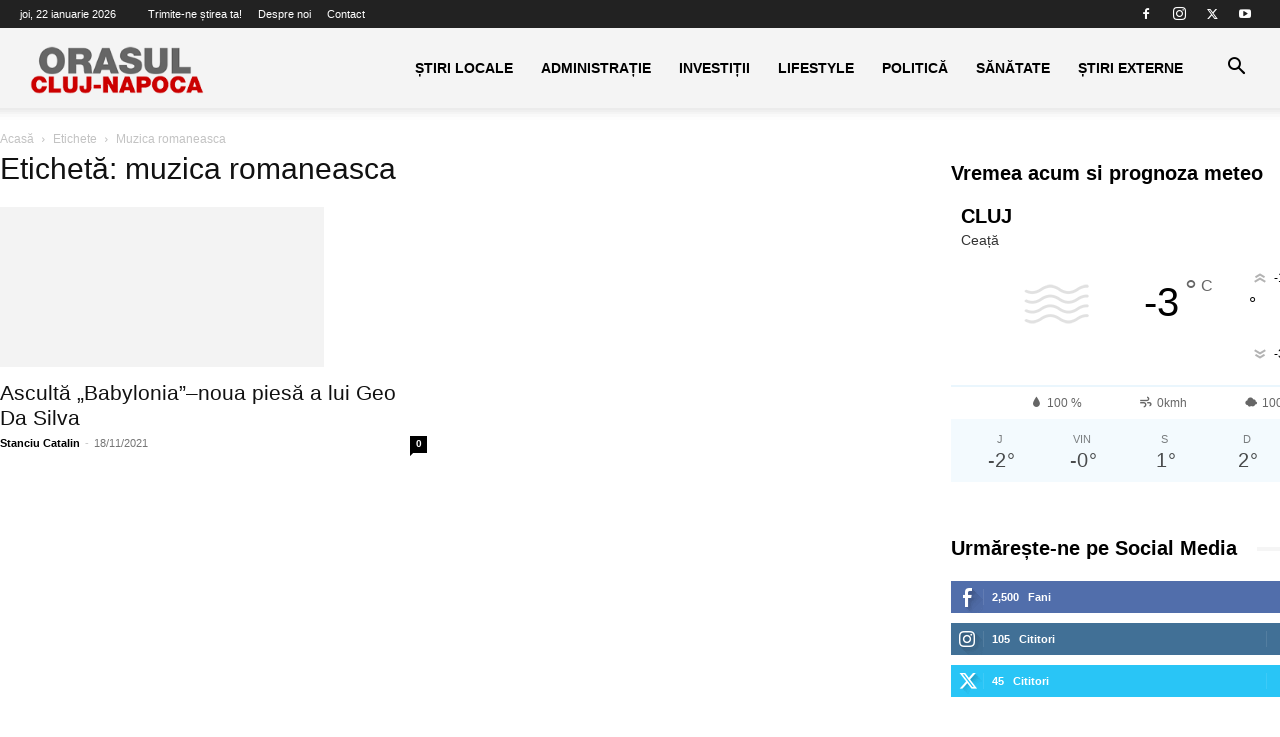

--- FILE ---
content_type: text/html; charset=UTF-8
request_url: https://orasulclujnapoca.ro/tag/muzica-romaneasca/
body_size: 23879
content:
<!doctype html >
<!--[if IE 8]><html class="ie8" lang="en"> <![endif]-->
<!--[if IE 9]><html class="ie9" lang="en"> <![endif]-->
<!--[if gt IE 8]><!--><html lang="ro-RO" prefix="og: https://ogp.me/ns#"> <!--<![endif]--><head><script data-no-optimize="1">var litespeed_docref=sessionStorage.getItem("litespeed_docref");litespeed_docref&&(Object.defineProperty(document,"referrer",{get:function(){return litespeed_docref}}),sessionStorage.removeItem("litespeed_docref"));</script> <title>muzica romaneasca Archives - Orașul Cluj Napoca</title><meta charset="UTF-8" /><meta name="viewport" content="width=device-width, initial-scale=1.0"><link rel="pingback" href="https://orasulclujnapoca.ro/xmlrpc.php" /><link rel="dns-prefetch" href="//cdn.hu-manity.co" />
 <script type="litespeed/javascript">var huOptions={"appID":"orasulclujnapocaro-660c2ca","currentLanguage":"ro","blocking":!0,"globalCookie":!1,"isAdmin":!1,"privacyConsent":!0,"forms":[],"customProviders":[],"customPatterns":[]}</script> <script type="litespeed/javascript" data-src="https://cdn.hu-manity.co/hu-banner.min.js"></script><link rel="icon" type="image/png" href="https://orasulclujnapoca.ro/wp-content/uploads/2021/02/cluj-napoca-coat-of-arms.png"><meta name="robots" content="follow, index, max-snippet:-1, max-video-preview:-1, max-image-preview:large"/><link rel="canonical" href="https://orasulclujnapoca.ro/tag/muzica-romaneasca/" /><meta property="og:locale" content="ro_RO" /><meta property="og:type" content="article" /><meta property="og:title" content="muzica romaneasca Archives - Orașul Cluj Napoca" /><meta property="og:url" content="https://orasulclujnapoca.ro/tag/muzica-romaneasca/" /><meta property="og:site_name" content="Orașul Cluj Napoca" /><meta property="og:image" content="https://orasulclujnapoca.ro/wp-content/uploads/2021/04/cluj-napoca-901.jpg" /><meta property="og:image:secure_url" content="https://orasulclujnapoca.ro/wp-content/uploads/2021/04/cluj-napoca-901.jpg" /><meta property="og:image:width" content="1780" /><meta property="og:image:height" content="1188" /><meta property="og:image:type" content="image/jpeg" /><meta name="twitter:card" content="summary_large_image" /><meta name="twitter:title" content="muzica romaneasca Archives - Orașul Cluj Napoca" /><meta name="twitter:image" content="https://orasulclujnapoca.ro/wp-content/uploads/2021/04/cluj-napoca-901.jpg" /><meta name="twitter:label1" content="Articole" /><meta name="twitter:data1" content="1" /> <script type="application/ld+json" class="rank-math-schema">{"@context":"https://schema.org","@graph":[{"@type":"NewsMediaOrganization","@id":"https://orasulclujnapoca.ro/#organization","name":"Ora\u0219ul Cluj Napoca","url":"https://orasulclujnapoca.ro","email":"office@orasulclujnapoca.ro","logo":{"@type":"ImageObject","@id":"https://orasulclujnapoca.ro/#logo","url":"https://orasulclujnapoca.ro/wp-content/uploads/2021/02/logo-v1-250.png","contentUrl":"https://orasulclujnapoca.ro/wp-content/uploads/2021/02/logo-v1-250.png","caption":"Ora\u0219ul Cluj Napoca","inLanguage":"ro-RO","width":"250","height":"97"}},{"@type":"WebSite","@id":"https://orasulclujnapoca.ro/#website","url":"https://orasulclujnapoca.ro","name":"Ora\u0219ul Cluj Napoca","publisher":{"@id":"https://orasulclujnapoca.ro/#organization"},"inLanguage":"ro-RO"},{"@type":"BreadcrumbList","@id":"https://orasulclujnapoca.ro/tag/muzica-romaneasca/#breadcrumb","itemListElement":[{"@type":"ListItem","position":"1","item":{"@id":"https://orasulclujnapoca.ro","name":"Home"}},{"@type":"ListItem","position":"2","item":{"@id":"https://orasulclujnapoca.ro/tag/muzica-romaneasca/","name":"muzica romaneasca"}}]},{"@type":"CollectionPage","@id":"https://orasulclujnapoca.ro/tag/muzica-romaneasca/#webpage","url":"https://orasulclujnapoca.ro/tag/muzica-romaneasca/","name":"muzica romaneasca Archives - Ora\u0219ul Cluj Napoca","isPartOf":{"@id":"https://orasulclujnapoca.ro/#website"},"inLanguage":"ro-RO","breadcrumb":{"@id":"https://orasulclujnapoca.ro/tag/muzica-romaneasca/#breadcrumb"}}]}</script> <link rel='dns-prefetch' href='//stats.wp.com' /><link rel='dns-prefetch' href='//fonts.googleapis.com' /><link rel="alternate" type="application/rss+xml" title="Orașul Cluj Napoca &raquo; Flux" href="https://orasulclujnapoca.ro/feed/" /><link rel="alternate" type="application/rss+xml" title="Orașul Cluj Napoca &raquo; Flux comentarii" href="https://orasulclujnapoca.ro/comments/feed/" /><link rel="alternate" type="application/rss+xml" title="Orașul Cluj Napoca &raquo; Flux etichetă muzica romaneasca" href="https://orasulclujnapoca.ro/tag/muzica-romaneasca/feed/" /><style id='wp-img-auto-sizes-contain-inline-css' type='text/css'>img:is([sizes=auto i],[sizes^="auto," i]){contain-intrinsic-size:3000px 1500px}
/*# sourceURL=wp-img-auto-sizes-contain-inline-css */</style><link data-optimized="2" rel="stylesheet" href="https://orasulclujnapoca.ro/wp-content/litespeed/css/be02384fcfb23cdf1e2cf9cc7d3540f5.css?ver=bcad5" /><style id='wp-emoji-styles-inline-css' type='text/css'>img.wp-smiley, img.emoji {
		display: inline !important;
		border: none !important;
		box-shadow: none !important;
		height: 1em !important;
		width: 1em !important;
		margin: 0 0.07em !important;
		vertical-align: -0.1em !important;
		background: none !important;
		padding: 0 !important;
	}
/*# sourceURL=wp-emoji-styles-inline-css */</style><style id='classic-theme-styles-inline-css' type='text/css'>/*! This file is auto-generated */
.wp-block-button__link{color:#fff;background-color:#32373c;border-radius:9999px;box-shadow:none;text-decoration:none;padding:calc(.667em + 2px) calc(1.333em + 2px);font-size:1.125em}.wp-block-file__button{background:#32373c;color:#fff;text-decoration:none}
/*# sourceURL=/wp-includes/css/classic-themes.min.css */</style><style id='td-theme-inline-css' type='text/css'>@media (max-width:767px){.td-header-desktop-wrap{display:none}}@media (min-width:767px){.td-header-mobile-wrap{display:none}}</style> <script type="litespeed/javascript" data-src="https://orasulclujnapoca.ro/wp-includes/js/jquery/jquery.min.js?ver=3.7.1" id="jquery-core-js"></script> <link rel="https://api.w.org/" href="https://orasulclujnapoca.ro/wp-json/" /><link rel="alternate" title="JSON" type="application/json" href="https://orasulclujnapoca.ro/wp-json/wp/v2/tags/776" /><link rel="EditURI" type="application/rsd+xml" title="RSD" href="https://orasulclujnapoca.ro/xmlrpc.php?rsd" /><meta name="generator" content="WordPress 6.9" /><style>img#wpstats{display:none}</style> <script type="litespeed/javascript">window.tdb_global_vars={"wpRestUrl":"https:\/\/orasulclujnapoca.ro\/wp-json\/","permalinkStructure":"\/%postname%\/"};window.tdb_p_autoload_vars={"isAjax":!1,"isAdminBarShowing":!1}</script> <style id="tdb-global-colors">:root{--accent-color:#fff}</style> <script id="td-generated-header-js" type="litespeed/javascript">var tdBlocksArray=[];function tdBlock(){this.id='';this.block_type=1;this.atts='';this.td_column_number='';this.td_current_page=1;this.post_count=0;this.found_posts=0;this.max_num_pages=0;this.td_filter_value='';this.is_ajax_running=!1;this.td_user_action='';this.header_color='';this.ajax_pagination_infinite_stop=''}(function(){var htmlTag=document.getElementsByTagName("html")[0];if(navigator.userAgent.indexOf("MSIE 10.0")>-1){htmlTag.className+=' ie10'}
if(!!navigator.userAgent.match(/Trident.*rv\:11\./)){htmlTag.className+=' ie11'}
if(navigator.userAgent.indexOf("Edge")>-1){htmlTag.className+=' ieEdge'}
if(/(iPad|iPhone|iPod)/g.test(navigator.userAgent)){htmlTag.className+=' td-md-is-ios'}
var user_agent=navigator.userAgent.toLowerCase();if(user_agent.indexOf("android")>-1){htmlTag.className+=' td-md-is-android'}
if(-1!==navigator.userAgent.indexOf('Mac OS X')){htmlTag.className+=' td-md-is-os-x'}
if(/chrom(e|ium)/.test(navigator.userAgent.toLowerCase())){htmlTag.className+=' td-md-is-chrome'}
if(-1!==navigator.userAgent.indexOf('Firefox')){htmlTag.className+=' td-md-is-firefox'}
if(-1!==navigator.userAgent.indexOf('Safari')&&-1===navigator.userAgent.indexOf('Chrome')){htmlTag.className+=' td-md-is-safari'}
if(-1!==navigator.userAgent.indexOf('IEMobile')){htmlTag.className+=' td-md-is-iemobile'}})();var tdLocalCache={};(function(){"use strict";tdLocalCache={data:{},remove:function(resource_id){delete tdLocalCache.data[resource_id]},exist:function(resource_id){return tdLocalCache.data.hasOwnProperty(resource_id)&&tdLocalCache.data[resource_id]!==null},get:function(resource_id){return tdLocalCache.data[resource_id]},set:function(resource_id,cachedData){tdLocalCache.remove(resource_id);tdLocalCache.data[resource_id]=cachedData}}})();var td_viewport_interval_list=[{"limitBottom":767,"sidebarWidth":228},{"limitBottom":1018,"sidebarWidth":300},{"limitBottom":1140,"sidebarWidth":324}];var td_animation_stack_effect="type0";var tds_animation_stack=!0;var td_animation_stack_specific_selectors=".entry-thumb, img, .td-lazy-img";var td_animation_stack_general_selectors=".td-animation-stack img, .td-animation-stack .entry-thumb, .post img, .td-animation-stack .td-lazy-img";var tdc_is_installed="yes";var td_ajax_url="https:\/\/orasulclujnapoca.ro\/wp-admin\/admin-ajax.php?td_theme_name=Newspaper&v=12.6.8";var td_get_template_directory_uri="https:\/\/orasulclujnapoca.ro\/wp-content\/plugins\/td-composer\/legacy\/common";var tds_snap_menu="";var tds_logo_on_sticky="";var tds_header_style="tdm_header_style_3";var td_please_wait="V\u0103 rug\u0103m a\u0219tepta\u021bi...";var td_email_user_pass_incorrect="Nume de utilizator sau parola incorect\u0103!";var td_email_user_incorrect="Email sau nume de utilizator incorect!";var td_email_incorrect="Email incorect!";var td_user_incorrect="Username incorrect!";var td_email_user_empty="Email or username empty!";var td_pass_empty="Pass empty!";var td_pass_pattern_incorrect="Invalid Pass Pattern!";var td_retype_pass_incorrect="Retyped Pass incorrect!";var tds_more_articles_on_post_enable="";var tds_more_articles_on_post_time_to_wait="";var tds_more_articles_on_post_pages_distance_from_top=0;var tds_captcha="";var tds_theme_color_site_wide="#4db2ec";var tds_smart_sidebar="";var tdThemeName="Newspaper";var tdThemeNameWl="Newspaper";var td_magnific_popup_translation_tPrev="\u00cenainte (Tasta direc\u021bionare st\u00e2nga)";var td_magnific_popup_translation_tNext="\u00cenapoi (Tasta direc\u021bionare dreapta)";var td_magnific_popup_translation_tCounter="%curr% din %total%";var td_magnific_popup_translation_ajax_tError="Con\u021binutul de la %url% nu poate fi \u00eenc\u0103rcat.";var td_magnific_popup_translation_image_tError="Imaginea #%curr% nu poate fi \u00eenc\u0103rcat\u0103.";var tdBlockNonce="b076aa5c94";var tdMobileMenu="enabled";var tdMobileSearch="enabled";var tdDateNamesI18n={"month_names":["ianuarie","februarie","martie","aprilie","mai","iunie","iulie","august","septembrie","octombrie","noiembrie","decembrie"],"month_names_short":["ian.","feb.","mart.","apr.","mai","iun.","iul.","aug.","sept.","oct.","nov.","dec."],"day_names":["duminic\u0103","luni","mar\u021bi","miercuri","joi","vineri","s\u00e2mb\u0103t\u0103"],"day_names_short":["D","lun","mar","mie","J","vin","S"]};var tdb_modal_confirm="Salva\u021bi";var tdb_modal_cancel="Anulare";var tdb_modal_confirm_alt="Da";var tdb_modal_cancel_alt="Nu";var td_deploy_mode="deploy";var td_ad_background_click_link="";var td_ad_background_click_target=""</script> <style>body,p{font-family:Montserrat;font-size:20px;text-transform:none}:root{--td_excl_label:'EXCLUSIV'}.td-header-wrap .td-header-menu-wrap-full,.td-header-menu-wrap.td-affix,.td-header-style-3 .td-header-main-menu,.td-header-style-3 .td-affix .td-header-main-menu,.td-header-style-4 .td-header-main-menu,.td-header-style-4 .td-affix .td-header-main-menu,.td-header-style-8 .td-header-menu-wrap.td-affix,.td-header-style-8 .td-header-top-menu-full{background-color:#f4f4f4}.td-boxed-layout .td-header-style-3 .td-header-menu-wrap,.td-boxed-layout .td-header-style-4 .td-header-menu-wrap,.td-header-style-3 .td_stretch_content .td-header-menu-wrap,.td-header-style-4 .td_stretch_content .td-header-menu-wrap{background-color:#f4f4f4!important}@media (min-width:1019px){.td-header-style-1 .td-header-sp-recs,.td-header-style-1 .td-header-sp-logo{margin-bottom:28px}}@media (min-width:768px) and (max-width:1018px){.td-header-style-1 .td-header-sp-recs,.td-header-style-1 .td-header-sp-logo{margin-bottom:14px}}.td-header-style-7 .td-header-top-menu{border-bottom:none}body,p{font-family:Montserrat;font-size:20px;text-transform:none}:root{--td_excl_label:'EXCLUSIV'}.td-header-wrap .td-header-menu-wrap-full,.td-header-menu-wrap.td-affix,.td-header-style-3 .td-header-main-menu,.td-header-style-3 .td-affix .td-header-main-menu,.td-header-style-4 .td-header-main-menu,.td-header-style-4 .td-affix .td-header-main-menu,.td-header-style-8 .td-header-menu-wrap.td-affix,.td-header-style-8 .td-header-top-menu-full{background-color:#f4f4f4}.td-boxed-layout .td-header-style-3 .td-header-menu-wrap,.td-boxed-layout .td-header-style-4 .td-header-menu-wrap,.td-header-style-3 .td_stretch_content .td-header-menu-wrap,.td-header-style-4 .td_stretch_content .td-header-menu-wrap{background-color:#f4f4f4!important}@media (min-width:1019px){.td-header-style-1 .td-header-sp-recs,.td-header-style-1 .td-header-sp-logo{margin-bottom:28px}}@media (min-width:768px) and (max-width:1018px){.td-header-style-1 .td-header-sp-recs,.td-header-style-1 .td-header-sp-logo{margin-bottom:14px}}.td-header-style-7 .td-header-top-menu{border-bottom:none}</style> <script type="litespeed/javascript" data-src="https://www.googletagmanager.com/gtag/js?id=G-VQ5ZVXPQSG"></script> <script type="litespeed/javascript">window.dataLayer=window.dataLayer||[];function gtag(){dataLayer.push(arguments)}
gtag('js',new Date());gtag('config','G-VQ5ZVXPQSG')</script> <script type="application/ld+json">{
        "@context": "https://schema.org",
        "@type": "BreadcrumbList",
        "itemListElement": [
            {
                "@type": "ListItem",
                "position": 1,
                "item": {
                    "@type": "WebSite",
                    "@id": "https://orasulclujnapoca.ro/",
                    "name": "Acasă"
                }
            },
            {
                "@type": "ListItem",
                "position": 2,
                    "item": {
                    "@type": "WebPage",
                    "@id": "https://orasulclujnapoca.ro/tag/muzica-romaneasca/",
                    "name": "Muzica romaneasca"
                }
            }    
        ]
    }</script> <style></style><style id="tdw-css-placeholder"></style><style id='wp-block-tag-cloud-inline-css' type='text/css'>.wp-block-tag-cloud{box-sizing:border-box}.wp-block-tag-cloud.aligncenter{justify-content:center;text-align:center}.wp-block-tag-cloud a{display:inline-block;margin-right:5px}.wp-block-tag-cloud span{display:inline-block;margin-left:5px;text-decoration:none}:root :where(.wp-block-tag-cloud.is-style-outline){display:flex;flex-wrap:wrap;gap:1ch}:root :where(.wp-block-tag-cloud.is-style-outline a){border:1px solid;font-size:unset!important;margin-right:0;padding:1ch 2ch;text-decoration:none!important}
/*# sourceURL=https://orasulclujnapoca.ro/wp-includes/blocks/tag-cloud/style.min.css */</style><style id='wp-block-columns-inline-css' type='text/css'>.wp-block-columns{box-sizing:border-box;display:flex;flex-wrap:wrap!important}@media (min-width:782px){.wp-block-columns{flex-wrap:nowrap!important}}.wp-block-columns{align-items:normal!important}.wp-block-columns.are-vertically-aligned-top{align-items:flex-start}.wp-block-columns.are-vertically-aligned-center{align-items:center}.wp-block-columns.are-vertically-aligned-bottom{align-items:flex-end}@media (max-width:781px){.wp-block-columns:not(.is-not-stacked-on-mobile)>.wp-block-column{flex-basis:100%!important}}@media (min-width:782px){.wp-block-columns:not(.is-not-stacked-on-mobile)>.wp-block-column{flex-basis:0;flex-grow:1}.wp-block-columns:not(.is-not-stacked-on-mobile)>.wp-block-column[style*=flex-basis]{flex-grow:0}}.wp-block-columns.is-not-stacked-on-mobile{flex-wrap:nowrap!important}.wp-block-columns.is-not-stacked-on-mobile>.wp-block-column{flex-basis:0;flex-grow:1}.wp-block-columns.is-not-stacked-on-mobile>.wp-block-column[style*=flex-basis]{flex-grow:0}:where(.wp-block-columns){margin-bottom:1.75em}:where(.wp-block-columns.has-background){padding:1.25em 2.375em}.wp-block-column{flex-grow:1;min-width:0;overflow-wrap:break-word;word-break:break-word}.wp-block-column.is-vertically-aligned-top{align-self:flex-start}.wp-block-column.is-vertically-aligned-center{align-self:center}.wp-block-column.is-vertically-aligned-bottom{align-self:flex-end}.wp-block-column.is-vertically-aligned-stretch{align-self:stretch}.wp-block-column.is-vertically-aligned-bottom,.wp-block-column.is-vertically-aligned-center,.wp-block-column.is-vertically-aligned-top{width:100%}
/*# sourceURL=https://orasulclujnapoca.ro/wp-includes/blocks/columns/style.min.css */</style><style id='global-styles-inline-css' type='text/css'>:root{--wp--preset--aspect-ratio--square: 1;--wp--preset--aspect-ratio--4-3: 4/3;--wp--preset--aspect-ratio--3-4: 3/4;--wp--preset--aspect-ratio--3-2: 3/2;--wp--preset--aspect-ratio--2-3: 2/3;--wp--preset--aspect-ratio--16-9: 16/9;--wp--preset--aspect-ratio--9-16: 9/16;--wp--preset--color--black: #000000;--wp--preset--color--cyan-bluish-gray: #abb8c3;--wp--preset--color--white: #ffffff;--wp--preset--color--pale-pink: #f78da7;--wp--preset--color--vivid-red: #cf2e2e;--wp--preset--color--luminous-vivid-orange: #ff6900;--wp--preset--color--luminous-vivid-amber: #fcb900;--wp--preset--color--light-green-cyan: #7bdcb5;--wp--preset--color--vivid-green-cyan: #00d084;--wp--preset--color--pale-cyan-blue: #8ed1fc;--wp--preset--color--vivid-cyan-blue: #0693e3;--wp--preset--color--vivid-purple: #9b51e0;--wp--preset--gradient--vivid-cyan-blue-to-vivid-purple: linear-gradient(135deg,rgb(6,147,227) 0%,rgb(155,81,224) 100%);--wp--preset--gradient--light-green-cyan-to-vivid-green-cyan: linear-gradient(135deg,rgb(122,220,180) 0%,rgb(0,208,130) 100%);--wp--preset--gradient--luminous-vivid-amber-to-luminous-vivid-orange: linear-gradient(135deg,rgb(252,185,0) 0%,rgb(255,105,0) 100%);--wp--preset--gradient--luminous-vivid-orange-to-vivid-red: linear-gradient(135deg,rgb(255,105,0) 0%,rgb(207,46,46) 100%);--wp--preset--gradient--very-light-gray-to-cyan-bluish-gray: linear-gradient(135deg,rgb(238,238,238) 0%,rgb(169,184,195) 100%);--wp--preset--gradient--cool-to-warm-spectrum: linear-gradient(135deg,rgb(74,234,220) 0%,rgb(151,120,209) 20%,rgb(207,42,186) 40%,rgb(238,44,130) 60%,rgb(251,105,98) 80%,rgb(254,248,76) 100%);--wp--preset--gradient--blush-light-purple: linear-gradient(135deg,rgb(255,206,236) 0%,rgb(152,150,240) 100%);--wp--preset--gradient--blush-bordeaux: linear-gradient(135deg,rgb(254,205,165) 0%,rgb(254,45,45) 50%,rgb(107,0,62) 100%);--wp--preset--gradient--luminous-dusk: linear-gradient(135deg,rgb(255,203,112) 0%,rgb(199,81,192) 50%,rgb(65,88,208) 100%);--wp--preset--gradient--pale-ocean: linear-gradient(135deg,rgb(255,245,203) 0%,rgb(182,227,212) 50%,rgb(51,167,181) 100%);--wp--preset--gradient--electric-grass: linear-gradient(135deg,rgb(202,248,128) 0%,rgb(113,206,126) 100%);--wp--preset--gradient--midnight: linear-gradient(135deg,rgb(2,3,129) 0%,rgb(40,116,252) 100%);--wp--preset--font-size--small: 11px;--wp--preset--font-size--medium: 20px;--wp--preset--font-size--large: 32px;--wp--preset--font-size--x-large: 42px;--wp--preset--font-size--regular: 15px;--wp--preset--font-size--larger: 50px;--wp--preset--spacing--20: 0.44rem;--wp--preset--spacing--30: 0.67rem;--wp--preset--spacing--40: 1rem;--wp--preset--spacing--50: 1.5rem;--wp--preset--spacing--60: 2.25rem;--wp--preset--spacing--70: 3.38rem;--wp--preset--spacing--80: 5.06rem;--wp--preset--shadow--natural: 6px 6px 9px rgba(0, 0, 0, 0.2);--wp--preset--shadow--deep: 12px 12px 50px rgba(0, 0, 0, 0.4);--wp--preset--shadow--sharp: 6px 6px 0px rgba(0, 0, 0, 0.2);--wp--preset--shadow--outlined: 6px 6px 0px -3px rgb(255, 255, 255), 6px 6px rgb(0, 0, 0);--wp--preset--shadow--crisp: 6px 6px 0px rgb(0, 0, 0);}:where(.is-layout-flex){gap: 0.5em;}:where(.is-layout-grid){gap: 0.5em;}body .is-layout-flex{display: flex;}.is-layout-flex{flex-wrap: wrap;align-items: center;}.is-layout-flex > :is(*, div){margin: 0;}body .is-layout-grid{display: grid;}.is-layout-grid > :is(*, div){margin: 0;}:where(.wp-block-columns.is-layout-flex){gap: 2em;}:where(.wp-block-columns.is-layout-grid){gap: 2em;}:where(.wp-block-post-template.is-layout-flex){gap: 1.25em;}:where(.wp-block-post-template.is-layout-grid){gap: 1.25em;}.has-black-color{color: var(--wp--preset--color--black) !important;}.has-cyan-bluish-gray-color{color: var(--wp--preset--color--cyan-bluish-gray) !important;}.has-white-color{color: var(--wp--preset--color--white) !important;}.has-pale-pink-color{color: var(--wp--preset--color--pale-pink) !important;}.has-vivid-red-color{color: var(--wp--preset--color--vivid-red) !important;}.has-luminous-vivid-orange-color{color: var(--wp--preset--color--luminous-vivid-orange) !important;}.has-luminous-vivid-amber-color{color: var(--wp--preset--color--luminous-vivid-amber) !important;}.has-light-green-cyan-color{color: var(--wp--preset--color--light-green-cyan) !important;}.has-vivid-green-cyan-color{color: var(--wp--preset--color--vivid-green-cyan) !important;}.has-pale-cyan-blue-color{color: var(--wp--preset--color--pale-cyan-blue) !important;}.has-vivid-cyan-blue-color{color: var(--wp--preset--color--vivid-cyan-blue) !important;}.has-vivid-purple-color{color: var(--wp--preset--color--vivid-purple) !important;}.has-black-background-color{background-color: var(--wp--preset--color--black) !important;}.has-cyan-bluish-gray-background-color{background-color: var(--wp--preset--color--cyan-bluish-gray) !important;}.has-white-background-color{background-color: var(--wp--preset--color--white) !important;}.has-pale-pink-background-color{background-color: var(--wp--preset--color--pale-pink) !important;}.has-vivid-red-background-color{background-color: var(--wp--preset--color--vivid-red) !important;}.has-luminous-vivid-orange-background-color{background-color: var(--wp--preset--color--luminous-vivid-orange) !important;}.has-luminous-vivid-amber-background-color{background-color: var(--wp--preset--color--luminous-vivid-amber) !important;}.has-light-green-cyan-background-color{background-color: var(--wp--preset--color--light-green-cyan) !important;}.has-vivid-green-cyan-background-color{background-color: var(--wp--preset--color--vivid-green-cyan) !important;}.has-pale-cyan-blue-background-color{background-color: var(--wp--preset--color--pale-cyan-blue) !important;}.has-vivid-cyan-blue-background-color{background-color: var(--wp--preset--color--vivid-cyan-blue) !important;}.has-vivid-purple-background-color{background-color: var(--wp--preset--color--vivid-purple) !important;}.has-black-border-color{border-color: var(--wp--preset--color--black) !important;}.has-cyan-bluish-gray-border-color{border-color: var(--wp--preset--color--cyan-bluish-gray) !important;}.has-white-border-color{border-color: var(--wp--preset--color--white) !important;}.has-pale-pink-border-color{border-color: var(--wp--preset--color--pale-pink) !important;}.has-vivid-red-border-color{border-color: var(--wp--preset--color--vivid-red) !important;}.has-luminous-vivid-orange-border-color{border-color: var(--wp--preset--color--luminous-vivid-orange) !important;}.has-luminous-vivid-amber-border-color{border-color: var(--wp--preset--color--luminous-vivid-amber) !important;}.has-light-green-cyan-border-color{border-color: var(--wp--preset--color--light-green-cyan) !important;}.has-vivid-green-cyan-border-color{border-color: var(--wp--preset--color--vivid-green-cyan) !important;}.has-pale-cyan-blue-border-color{border-color: var(--wp--preset--color--pale-cyan-blue) !important;}.has-vivid-cyan-blue-border-color{border-color: var(--wp--preset--color--vivid-cyan-blue) !important;}.has-vivid-purple-border-color{border-color: var(--wp--preset--color--vivid-purple) !important;}.has-vivid-cyan-blue-to-vivid-purple-gradient-background{background: var(--wp--preset--gradient--vivid-cyan-blue-to-vivid-purple) !important;}.has-light-green-cyan-to-vivid-green-cyan-gradient-background{background: var(--wp--preset--gradient--light-green-cyan-to-vivid-green-cyan) !important;}.has-luminous-vivid-amber-to-luminous-vivid-orange-gradient-background{background: var(--wp--preset--gradient--luminous-vivid-amber-to-luminous-vivid-orange) !important;}.has-luminous-vivid-orange-to-vivid-red-gradient-background{background: var(--wp--preset--gradient--luminous-vivid-orange-to-vivid-red) !important;}.has-very-light-gray-to-cyan-bluish-gray-gradient-background{background: var(--wp--preset--gradient--very-light-gray-to-cyan-bluish-gray) !important;}.has-cool-to-warm-spectrum-gradient-background{background: var(--wp--preset--gradient--cool-to-warm-spectrum) !important;}.has-blush-light-purple-gradient-background{background: var(--wp--preset--gradient--blush-light-purple) !important;}.has-blush-bordeaux-gradient-background{background: var(--wp--preset--gradient--blush-bordeaux) !important;}.has-luminous-dusk-gradient-background{background: var(--wp--preset--gradient--luminous-dusk) !important;}.has-pale-ocean-gradient-background{background: var(--wp--preset--gradient--pale-ocean) !important;}.has-electric-grass-gradient-background{background: var(--wp--preset--gradient--electric-grass) !important;}.has-midnight-gradient-background{background: var(--wp--preset--gradient--midnight) !important;}.has-small-font-size{font-size: var(--wp--preset--font-size--small) !important;}.has-medium-font-size{font-size: var(--wp--preset--font-size--medium) !important;}.has-large-font-size{font-size: var(--wp--preset--font-size--large) !important;}.has-x-large-font-size{font-size: var(--wp--preset--font-size--x-large) !important;}
:where(.wp-block-columns.is-layout-flex){gap: 2em;}:where(.wp-block-columns.is-layout-grid){gap: 2em;}
/*# sourceURL=global-styles-inline-css */</style><style id='core-block-supports-inline-css' type='text/css'>.wp-container-core-columns-is-layout-9d6595d7{flex-wrap:nowrap;}
/*# sourceURL=core-block-supports-inline-css */</style></head><body class="archive tag tag-muzica-romaneasca tag-776 wp-theme-Newspaper cookies-not-set td-standard-pack global-block-template-8 td-animation-stack-type0 td-full-layout" itemscope="itemscope" itemtype="https://schema.org/WebPage"><div class="td-scroll-up" data-style="style1"><i class="td-icon-menu-up"></i></div><div class="td-menu-background" style="visibility:hidden"></div><div id="td-mobile-nav" style="visibility:hidden"><div class="td-mobile-container"><div class="td-menu-socials-wrap"><div class="td-menu-socials">
<span class="td-social-icon-wrap">
<a target="_blank" href="https://www.facebook.com/Orasul-Cluj-Napoca-102174068587580" title="Facebook">
<i class="td-icon-font td-icon-facebook"></i>
<span style="display: none">Facebook</span>
</a>
</span>
<span class="td-social-icon-wrap">
<a target="_blank" href="https://www.instagram.com/traveleuropeofficial/" title="Instagram">
<i class="td-icon-font td-icon-instagram"></i>
<span style="display: none">Instagram</span>
</a>
</span>
<span class="td-social-icon-wrap">
<a target="_blank" href="https://twitter.com/clujorasul" title="Twitter">
<i class="td-icon-font td-icon-twitter"></i>
<span style="display: none">Twitter</span>
</a>
</span>
<span class="td-social-icon-wrap">
<a target="_blank" href="https://www.youtube.com/channel/UCyw7oIZalTvrDJOsD703U3Q" title="Youtube">
<i class="td-icon-font td-icon-youtube"></i>
<span style="display: none">Youtube</span>
</a>
</span></div><div class="td-mobile-close">
<span><i class="td-icon-close-mobile"></i></span></div></div><div class="td-mobile-content"><div class="menu-meniul-principal-container"><ul id="menu-meniul-principal" class="td-mobile-main-menu"><li id="menu-item-25" class="menu-item menu-item-type-taxonomy menu-item-object-category menu-item-has-children menu-item-first menu-item-25"><a href="https://orasulclujnapoca.ro/category/stiri-locale/">Știri Locale<i class="td-icon-menu-right td-element-after"></i></a><ul class="sub-menu"><li id="menu-item-285" class="menu-item menu-item-type-taxonomy menu-item-object-category menu-item-285"><a href="https://orasulclujnapoca.ro/category/stiri-locale/">Știri Locale</a></li><li id="menu-item-24" class="menu-item menu-item-type-taxonomy menu-item-object-category menu-item-24"><a href="https://orasulclujnapoca.ro/category/sport/">Sport</a></li></ul></li><li id="menu-item-17" class="menu-item menu-item-type-taxonomy menu-item-object-category menu-item-17"><a href="https://orasulclujnapoca.ro/category/administratie/">Administrație</a></li><li id="menu-item-411" class="menu-item menu-item-type-taxonomy menu-item-object-category menu-item-411"><a href="https://orasulclujnapoca.ro/category/investitii/">Investiții</a></li><li id="menu-item-19" class="menu-item menu-item-type-taxonomy menu-item-object-category menu-item-has-children menu-item-19"><a href="https://orasulclujnapoca.ro/category/lifestyle/">Lifestyle<i class="td-icon-menu-right td-element-after"></i></a><ul class="sub-menu"><li id="menu-item-18" class="menu-item menu-item-type-taxonomy menu-item-object-category menu-item-18"><a href="https://orasulclujnapoca.ro/category/evenimente/">Evenimente</a></li><li id="menu-item-410" class="menu-item menu-item-type-taxonomy menu-item-object-category menu-item-410"><a href="https://orasulclujnapoca.ro/category/lifestyle/">Lifestyle</a></li><li id="menu-item-23" class="menu-item menu-item-type-taxonomy menu-item-object-category menu-item-23"><a href="https://orasulclujnapoca.ro/category/shopping/">Shopping</a></li><li id="menu-item-409" class="menu-item menu-item-type-taxonomy menu-item-object-category menu-item-409"><a href="https://orasulclujnapoca.ro/category/turism/">Turism</a></li></ul></li><li id="menu-item-21" class="menu-item menu-item-type-taxonomy menu-item-object-category menu-item-21"><a href="https://orasulclujnapoca.ro/category/politica/">Politică</a></li><li id="menu-item-22" class="menu-item menu-item-type-taxonomy menu-item-object-category menu-item-22"><a href="https://orasulclujnapoca.ro/category/sanatate/">Sănătate</a></li><li id="menu-item-20" class="menu-item menu-item-type-taxonomy menu-item-object-category menu-item-20"><a href="https://orasulclujnapoca.ro/category/national/">Știri externe</a></li></ul></div></div></div></div><div class="td-search-background" style="visibility:hidden"></div><div class="td-search-wrap-mob" style="visibility:hidden"><div class="td-drop-down-search"><form method="get" class="td-search-form" action="https://orasulclujnapoca.ro/"><div class="td-search-close">
<span><i class="td-icon-close-mobile"></i></span></div><div role="search" class="td-search-input">
<span>Căutați</span>
<input id="td-header-search-mob" type="text" value="" name="s" autocomplete="off" /></div></form><div id="td-aj-search-mob" class="td-ajax-search-flex"></div></div></div><div id="td-outer-wrap" class="td-theme-wrap"><div class="tdc-header-wrap "><div class="td-header-wrap tdm-header tdm-header-style-3 "><div class="td-header-top-menu-full td-container-wrap td_stretch_container td_stretch_content_1400"><div class="td-container td-header-row td-header-top-menu"><div class="top-bar-style-1"><div class="td-header-sp-top-menu"><div class="td_data_time"><div >joi, 22 ianuarie 2026</div></div><div class="menu-top-container"><ul id="menu-meniu-top" class="top-header-menu"><li id="menu-item-592" class="menu-item menu-item-type-post_type menu-item-object-page menu-item-first td-menu-item td-normal-menu menu-item-592"><a href="https://orasulclujnapoca.ro/trimite-ne-stirea-ta/">Trimite-ne știrea ta!</a></li><li id="menu-item-263" class="menu-item menu-item-type-post_type menu-item-object-page td-menu-item td-normal-menu menu-item-263"><a href="https://orasulclujnapoca.ro/despre-noi/">Despre noi</a></li><li id="menu-item-264" class="menu-item menu-item-type-post_type menu-item-object-page td-menu-item td-normal-menu menu-item-264"><a href="https://orasulclujnapoca.ro/contact/">Contact</a></li></ul></div></div><div class="td-header-sp-top-widget">
<span class="td-social-icon-wrap">
<a target="_blank" href="https://www.facebook.com/Orasul-Cluj-Napoca-102174068587580" title="Facebook">
<i class="td-icon-font td-icon-facebook"></i>
<span style="display: none">Facebook</span>
</a>
</span>
<span class="td-social-icon-wrap">
<a target="_blank" href="https://www.instagram.com/traveleuropeofficial/" title="Instagram">
<i class="td-icon-font td-icon-instagram"></i>
<span style="display: none">Instagram</span>
</a>
</span>
<span class="td-social-icon-wrap">
<a target="_blank" href="https://twitter.com/clujorasul" title="Twitter">
<i class="td-icon-font td-icon-twitter"></i>
<span style="display: none">Twitter</span>
</a>
</span>
<span class="td-social-icon-wrap">
<a target="_blank" href="https://www.youtube.com/channel/UCyw7oIZalTvrDJOsD703U3Q" title="Youtube">
<i class="td-icon-font td-icon-youtube"></i>
<span style="display: none">Youtube</span>
</a>
</span></div></div><div id="login-form" class="white-popup-block mfp-hide mfp-with-anim td-login-modal-wrap"><div class="td-login-wrap">
<a href="#" aria-label="Back" class="td-back-button"><i class="td-icon-modal-back"></i></a><div id="td-login-div" class="td-login-form-div td-display-block"><div class="td-login-panel-title">Conectare</div><div class="td-login-panel-descr">Bine ați venit! Autentificați-vă in contul dvs</div><div class="td_display_err"></div><form id="loginForm" action="#" method="post"><div class="td-login-inputs"><input class="td-login-input" autocomplete="username" type="text" name="login_email" id="login_email" value="" required><label for="login_email">numele dvs de utilizator</label></div><div class="td-login-inputs"><input class="td-login-input" autocomplete="current-password" type="password" name="login_pass" id="login_pass" value="" required><label for="login_pass">parola dvs</label></div>
<input type="button"  name="login_button" id="login_button" class="wpb_button btn td-login-button" value="Logare"></form><div class="td-login-info-text"><a href="#" id="forgot-pass-link">Ați uitat parola? obține ajutor</a></div><div class="td-login-info-text"><a class="privacy-policy-link" href="https://orasulclujnapoca.ro/confidentialitatea-datelor/">Confidențialitatea datelor</a></div></div><div id="td-forgot-pass-div" class="td-login-form-div td-display-none"><div class="td-login-panel-title">Recuperare parola</div><div class="td-login-panel-descr">Recuperați-vă parola</div><div class="td_display_err"></div><form id="forgotpassForm" action="#" method="post"><div class="td-login-inputs"><input class="td-login-input" type="text" name="forgot_email" id="forgot_email" value="" required><label for="forgot_email">adresa dvs de email</label></div>
<input type="button" name="forgot_button" id="forgot_button" class="wpb_button btn td-login-button" value="Trimite parola"></form><div class="td-login-info-text">O parola va fi trimisă pe adresa dvs de email.</div></div></div></div></div></div><div class="td-header-menu-wrap-full td-container-wrap td_stretch_container td_stretch_content_1400"><div class="td-header-menu-wrap td-header-gradient td-header-menu-no-search"><div class="td-container td-header-row td-header-main-menu"><div class="tdm-menu-btns-socials"><div class="header-search-wrap"><div class="td-search-btns-wrap">
<a id="td-header-search-button" href="#" aria-label="Search" role="button" class="dropdown-toggle " data-toggle="dropdown"><i class="td-icon-search"></i></a>
<a id="td-header-search-button-mob" href="#" role="button" aria-label="Search" class="dropdown-toggle " data-toggle="dropdown"><i class="td-icon-search"></i></a></div><div class="td-drop-down-search"><form method="get" class="td-search-form" action="https://orasulclujnapoca.ro/"><div role="search" class="td-head-form-search-wrap">
<input id="td-header-search" type="text" value="" name="s" autocomplete="off" /><input class="wpb_button wpb_btn-inverse btn" type="submit" id="td-header-search-top" value="Căutați" /></div></form><div id="td-aj-search"></div></div></div></div><div id="td-header-menu" role="navigation"><div id="td-top-mobile-toggle"><a href="#" aria-label="mobile-toggle"><i class="td-icon-font td-icon-mobile"></i></a></div><div class="td-main-menu-logo td-logo-in-menu">
<a class="td-mobile-logo td-sticky-disable" aria-label="Logo" href="https://orasulclujnapoca.ro/">
<img data-lazyloaded="1" src="[data-uri]" width="300" height="192" class="td-retina-data" data-retina="https://orasulclujnapoca.ro/wp-content/uploads/2021/02/orasulclujnapoca-300x192.png" data-src="https://orasulclujnapoca.ro/wp-content/uploads/2021/02/orasulclujnapoca-300x192.png" alt="Orașul Cluj-Napoca" title="Orașul Cluj-Napoca"/>
</a>
<a class="td-header-logo td-sticky-disable" aria-label="Logo" href="https://orasulclujnapoca.ro/">
<img data-lazyloaded="1" src="[data-uri]" width="250" height="97" class="td-retina-data" data-retina="https://orasulclujnapoca.ro/wp-content/uploads/2021/02/logo-v1-250.png" data-src="https://orasulclujnapoca.ro/wp-content/uploads/2021/02/logo-v1-250.png" alt="Orașul Cluj-Napoca" title="Orașul Cluj-Napoca"/>
<span class="td-visual-hidden">Orașul Cluj Napoca</span>
</a></div><div class="menu-meniul-principal-container"><ul id="menu-meniul-principal-1" class="sf-menu"><li class="menu-item menu-item-type-taxonomy menu-item-object-category menu-item-has-children menu-item-first td-menu-item td-normal-menu menu-item-25"><a href="https://orasulclujnapoca.ro/category/stiri-locale/">Știri Locale</a><ul class="sub-menu"><li class="menu-item menu-item-type-taxonomy menu-item-object-category td-menu-item td-normal-menu menu-item-285"><a href="https://orasulclujnapoca.ro/category/stiri-locale/">Știri Locale</a></li><li class="menu-item menu-item-type-taxonomy menu-item-object-category td-menu-item td-normal-menu menu-item-24"><a href="https://orasulclujnapoca.ro/category/sport/">Sport</a></li></ul></li><li class="menu-item menu-item-type-taxonomy menu-item-object-category td-menu-item td-normal-menu menu-item-17"><a href="https://orasulclujnapoca.ro/category/administratie/">Administrație</a></li><li class="menu-item menu-item-type-taxonomy menu-item-object-category td-menu-item td-normal-menu menu-item-411"><a href="https://orasulclujnapoca.ro/category/investitii/">Investiții</a></li><li class="menu-item menu-item-type-taxonomy menu-item-object-category menu-item-has-children td-menu-item td-normal-menu menu-item-19"><a href="https://orasulclujnapoca.ro/category/lifestyle/">Lifestyle</a><ul class="sub-menu"><li class="menu-item menu-item-type-taxonomy menu-item-object-category td-menu-item td-normal-menu menu-item-18"><a href="https://orasulclujnapoca.ro/category/evenimente/">Evenimente</a></li><li class="menu-item menu-item-type-taxonomy menu-item-object-category td-menu-item td-normal-menu menu-item-410"><a href="https://orasulclujnapoca.ro/category/lifestyle/">Lifestyle</a></li><li class="menu-item menu-item-type-taxonomy menu-item-object-category td-menu-item td-normal-menu menu-item-23"><a href="https://orasulclujnapoca.ro/category/shopping/">Shopping</a></li><li class="menu-item menu-item-type-taxonomy menu-item-object-category td-menu-item td-normal-menu menu-item-409"><a href="https://orasulclujnapoca.ro/category/turism/">Turism</a></li></ul></li><li class="menu-item menu-item-type-taxonomy menu-item-object-category td-menu-item td-normal-menu menu-item-21"><a href="https://orasulclujnapoca.ro/category/politica/">Politică</a></li><li class="menu-item menu-item-type-taxonomy menu-item-object-category td-menu-item td-normal-menu menu-item-22"><a href="https://orasulclujnapoca.ro/category/sanatate/">Sănătate</a></li><li class="menu-item menu-item-type-taxonomy menu-item-object-category td-menu-item td-normal-menu menu-item-20"><a href="https://orasulclujnapoca.ro/category/national/">Știri externe</a></li></ul></div></div></div></div></div></div></div><div class="td-main-content-wrap td-container-wrap"><div class="td-container "><div class="td-crumb-container"><div class="entry-crumbs"><span><a title="" class="entry-crumb" href="https://orasulclujnapoca.ro/">Acasă</a></span> <i class="td-icon-right td-bread-sep td-bred-no-url-last"></i> <span class="td-bred-no-url-last">Etichete</span> <i class="td-icon-right td-bread-sep td-bred-no-url-last"></i> <span class="td-bred-no-url-last">Muzica romaneasca</span></div></div><div class="td-pb-row"><div class="td-pb-span8 td-main-content"><div class="td-ss-main-content"><div class="td-page-header"><h1 class="entry-title td-page-title">
<span>Etichetă: muzica romaneasca</span></h1></div><div class="td-block-row"><div class="td-block-span6"><div class="td_module_1 td_module_wrap td-animation-stack"><div class="td-module-image"><div class="td-module-thumb"><a href="https://orasulclujnapoca.ro/asculta-babylonia-noua-piesa-a-lui-geo-da-silva/"  rel="bookmark" class="td-image-wrap " title="Ascultă &bdquo;Babylonia&rdquo;&ndash;noua piesă a lui Geo Da Silva" ><img class="entry-thumb" src="[data-uri]" alt="" title="Ascultă &bdquo;Babylonia&rdquo;&ndash;noua piesă a lui Geo Da Silva" data-type="image_tag" data-img-url="https://orasulclujnapoca.ro/wp-content/uploads/2021/11/CD-COVER-DEMO-COPERTA-324x160.jpg" data-img-retina-url="https://orasulclujnapoca.ro/wp-content/uploads/2021/11/CD-COVER-DEMO-COPERTA-648x320.jpg" width="324" height="160" /></a></div></div><h3 class="entry-title td-module-title"><a href="https://orasulclujnapoca.ro/asculta-babylonia-noua-piesa-a-lui-geo-da-silva/"  rel="bookmark" title="Ascultă &bdquo;Babylonia&rdquo;&ndash;noua piesă a lui Geo Da Silva">Ascultă &bdquo;Babylonia&rdquo;&ndash;noua piesă a lui Geo Da Silva</a></h3><div class="td-module-meta-info">
<span class="td-post-author-name"><a href="https://orasulclujnapoca.ro/author/catalin/">Stanciu Catalin</a> <span>-</span> </span>                <span class="td-post-date"><time class="entry-date updated td-module-date" datetime="2021-11-18T05:33:21+02:00" >18/11/2021</time></span>                <span class="td-module-comments"><a href="https://orasulclujnapoca.ro/asculta-babylonia-noua-piesa-a-lui-geo-da-silva/#respond">0</a></span></div></div></div></div></div></div><div class="td-pb-span4 td-main-sidebar"><div class="td-ss-main-sidebar"><div class="td_block_wrap td_block_weather td_block_widget tdi_1 td-pb-border-top td_block_template_8"  data-td-block-uid="tdi_1" ><style>.td_block_template_8.widget > ul > li {
                margin-left: 0 !important;
            }
            .td_block_template_8 .td-block-title {
                font-size: 20px;
                font-weight: 800;
                margin-top: 0;
                margin-bottom: 18px;
                line-height: 29px;
                position: relative;
                overflow: hidden;
                text-align: left;
            }
            .td_block_template_8 .td-block-title > * {
                position: relative;
                padding-right: 20px;
                color: var(--td_text_header_color, #000);
            }
            .td_block_template_8 .td-block-title > *:before,
            .td_block_template_8 .td-block-title > *:after {
                content: '';
                display: block;
                height: 4px;
                position: absolute;
                top: 50%;
                margin-top: -2px;
                width: 2000px;
                background-color: #f5f5f5;
            }
            .td_block_template_8 .td-block-title > *:before {
                left: 100%;
            }
            .td_block_template_8 .td-block-title > *:after {
                right: 100%;
            }
            @media (max-width: 767px) {
                .td_block_template_8 .td-related-title a {
                    font-size: 15px;
                }
            }
            .td_block_template_8 .td-related-title a:before {
                display: none;
            }
            .td_block_template_8 .td-related-title a:first-child:after {
                display: none;
            }
            .td_block_template_8 .td-related-title a:last-child:after {
                left: 100%;
                right: auto;
            }
            .td_block_template_8 .td-related-title .td-cur-simple-item {
                color: var(--td_theme_color, #4db2ec);
            }</style><style>.td_block_weather .block-title{margin-bottom:22px}.td_block_weather .td-weather-wrap{position:relative;-webkit-touch-callout:none;-webkit-user-select:none;user-select:none}.td-weather-header{padding-left:10px;font-family:var(--td_default_google_font_2,'Roboto',sans-serif)}.td-weather-city{font-size:20px;font-weight:bold;line-height:1;text-transform:uppercase;margin-bottom:7px}.td-weather-condition{font-size:14px;line-height:1;text-transform:capitalize;opacity:0.8}.td-location-icon{position:absolute;top:0;right:10px;font-size:22px;opacity:0.6;z-index:1}.td-location-icon:hover{cursor:pointer;opacity:0.9}.td-weather-temperature{font-family:var(--td_default_google_font_2,'Roboto',sans-serif);padding:3px 0;display:inline-block;width:100%;float:left;text-align:center}.td-weather-temp-wrap{display:inline-block}.td-weather-now{float:left;text-align:center;line-height:1;padding:32px 16px;font-weight:300;width:145px;-webkit-touch-callout:none;-webkit-user-select:none;user-select:none}.td-weather-now .td-big-degrees{font-size:40px}.td-weather-now .td-circle{font-size:30px;position:relative;top:-6px;opacity:0.6;line-height:1;vertical-align:top}.td-weather-now .td-weather-unit{font-size:16px;position:relative;top:-4px;font-weight:400;opacity:0.6;left:-2px;line-height:1;vertical-align:top}.td-weather-now:hover{cursor:pointer}.td-weather-lo-hi{float:left;text-align:left;width:55px}.td-weather-degrees-wrap{padding:15px 0}.td-weather-degrees-wrap i{position:relative;top:3px;font-size:16px;color:#b3b3b3}.td-weather-degrees-wrap .td-small-degrees{font-size:12px}.td-weather-degrees-wrap .td-circle{font-size:18px;position:relative;right:3px;top:3px}.td-weather-information{font-family:var(--td_default_google_font_2,'Roboto',sans-serif);font-size:12px;position:relative;padding:5px 0;display:inline-block;width:100%;float:left;opacity:0.6}.td-weather-information:before{content:'';width:100%;height:2px;position:absolute;top:-2px;left:0;background-color:var(--td_theme_color,#4db2ec);opacity:0.2}.td-weather-information i{font-size:16px;position:relative;top:2px}.td-weather-section-1,.td-weather-section-2,.td-weather-section-3{float:left;width:33%}.td-weather-section-1{text-align:right;padding-right:10px}.td-weather-section-2{text-align:center}.td-weather-section-3{text-align:left;padding-left:10px}.td-weather-week{font-family:var(--td_default_google_font_2,'Roboto',sans-serif);padding:15px 8px;width:100%;text-align:center;line-height:1;position:relative;display:inline-block}.td-weather-week:before{content:'';width:100%;height:100%;position:absolute;top:0;left:0;background-color:var(--td_theme_color,#4db2ec);opacity:0.07}.td-weather-days{width:20%;float:left;text-align:center;text-transform:uppercase;line-height:1}.td-weather-days .td-day-0,.td-weather-days .td-day-1,.td-weather-days .td-day-2,.td-weather-days .td-day-3,.td-weather-days .td-day-4{margin-bottom:8px;font-size:11px;opacity:0.5}.td-weather-days .td-day-degrees{font-size:20px;position:relative;left:4px;line-height:14px;opacity:0.7}.td-weather-days .td-circle{position:relative;right:5px}.td-weather-animated-icon{float:left;text-align:right;margin-left:-15px;position:relative}.td-weather-animated-icon span{width:100px;height:100px;display:inline-block;opacity:0.4;margin-top:4px}.clear-sky-d{background:url('https://orasulclujnapoca.ro/wp-content/plugins/td-composer/legacy/Newspaper/assets/images/sprite/weather/clear-sky-d.png') no-repeat}.clear-sky-n{background:url('https://orasulclujnapoca.ro/wp-content/plugins/td-composer/legacy/Newspaper/assets/images/sprite/weather/clear-sky-n.png') no-repeat}.few-clouds-d{background:url('https://orasulclujnapoca.ro/wp-content/plugins/td-composer/legacy/Newspaper/assets/images/sprite/weather/few-clouds-d.png') no-repeat}.few-clouds-n{background:url('https://orasulclujnapoca.ro/wp-content/plugins/td-composer/legacy/Newspaper/assets/images/sprite/weather/few-clouds-n.png') no-repeat}.scattered-clouds-d{background:url('https://orasulclujnapoca.ro/wp-content/plugins/td-composer/legacy/Newspaper/assets/images/sprite/weather/scattered-clouds-d.png') no-repeat}.scattered-clouds-n{background:url('https://orasulclujnapoca.ro/wp-content/plugins/td-composer/legacy/Newspaper/assets/images/sprite/weather/scattered-clouds-n.png') no-repeat}.broken-clouds-d{background:url('https://orasulclujnapoca.ro/wp-content/plugins/td-composer/legacy/Newspaper/assets/images/sprite/weather/broken-clouds-d.png') no-repeat}.broken-clouds-n{background:url('https://orasulclujnapoca.ro/wp-content/plugins/td-composer/legacy/Newspaper/assets/images/sprite/weather/broken-clouds-n.png') no-repeat}.shower-rain-d{background:url('https://orasulclujnapoca.ro/wp-content/plugins/td-composer/legacy/Newspaper/assets/images/sprite/weather/shower-rain-d.png') no-repeat}.shower-rain-n{background:url('https://orasulclujnapoca.ro/wp-content/plugins/td-composer/legacy/Newspaper/assets/images/sprite/weather/shower-rain-n.png') no-repeat}.rain-d{background:url('https://orasulclujnapoca.ro/wp-content/plugins/td-composer/legacy/Newspaper/assets/images/sprite/weather/rain-d.png') no-repeat}.rain-n{background:url('https://orasulclujnapoca.ro/wp-content/plugins/td-composer/legacy/Newspaper/assets/images/sprite/weather/rain-n.png') no-repeat}.thunderstorm-d{background:url('https://orasulclujnapoca.ro/wp-content/plugins/td-composer/legacy/Newspaper/assets/images/sprite/weather/thunderstorm.png') no-repeat}.thunderstorm-n{background:url('https://orasulclujnapoca.ro/wp-content/plugins/td-composer/legacy/Newspaper/assets/images/sprite/weather/thunderstorm.png') no-repeat}.snow-d{background:url('https://orasulclujnapoca.ro/wp-content/plugins/td-composer/legacy/Newspaper/assets/images/sprite/weather/snow-d.png') no-repeat}.snow-n{background:url('https://orasulclujnapoca.ro/wp-content/plugins/td-composer/legacy/Newspaper/assets/images/sprite/weather/snow-n.png') no-repeat}.mist-d{background:url('https://orasulclujnapoca.ro/wp-content/plugins/td-composer/legacy/Newspaper/assets/images/sprite/weather/mist.png') no-repeat}.mist-n{background:url('https://orasulclujnapoca.ro/wp-content/plugins/td-composer/legacy/Newspaper/assets/images/sprite/weather/mist.png') no-repeat}.td-weather-set-location{display:none;position:absolute;top:0}.td-weather-set-location .td-location-set-input{height:20px;font-size:20px;font-weight:bold;text-transform:uppercase;font-family:var(--td_default_google_font_2,'Roboto',sans-serif);border:0;padding:0 10px}.td-weather-set-location .td-location-set-input:focus~label{top:-20px;font-size:11px;opacity:0.5}.td-show-location{display:block!important}.td-show-location label{position:absolute;top:0;left:10px;font-size:13px;opacity:0.6;pointer-events:none;-webkit-transition:all 0.2s ease;transition:all 0.2s ease}.td_block_weather .td-column-2,.td_block_weather .td-column-3{text-align:right;height:90px}.td_block_weather .td-column-2 .td-weather-city,.td_block_weather .td-column-3 .td-weather-city{position:absolute;top:0}.td_block_weather .td-column-2 .td-weather-condition,.td_block_weather .td-column-3 .td-weather-condition{position:absolute;bottom:0}.td_block_weather .td-column-2 .td-weather-temperature,.td_block_weather .td-column-3 .td-weather-temperature{text-align:right;width:55%;padding-right:20px}.td_block_weather .td-column-2 .td-weather-temp-wrap,.td_block_weather .td-column-3 .td-weather-temp-wrap{position:relative;top:-3px}.td_block_weather .td-column-2 .td-weather-animated-icon,.td_block_weather .td-column-3 .td-weather-animated-icon{transform:scale(0.7);-webkit-transform:scale(0.7);margin-right:-15px;top:-5px}.td_block_weather .td-column-2 .td-weather-now,.td_block_weather .td-column-3 .td-weather-now{width:110px;padding:32px 0;margin-right:10px}.td_block_weather .td-column-2 .td-weather-now .td-big-degrees,.td_block_weather .td-column-3 .td-weather-now .td-big-degrees{font-size:32px}.td_block_weather .td-column-2 .td-weather-degrees-wrap,.td_block_weather .td-column-3 .td-weather-degrees-wrap{padding:12px 0}.td_block_weather .td-column-2 .td-weather-animated-icon,.td_block_weather .td-column-3 .td-weather-animated-icon,.td_block_weather .td-column-2 .td-weather-lo-hi,.td_block_weather .td-column-3 .td-weather-lo-hi{width:auto}.td_block_weather .td-column-2 .td-weather-info-wrap,.td_block_weather .td-column-3 .td-weather-info-wrap{width:45%;float:right;padding-left:20px}.td_block_weather .td-column-2 .td-weather-information,.td_block_weather .td-column-3 .td-weather-information{padding:3px 0 10px}.td_block_weather .td-column-2 .td-weather-information:before,.td_block_weather .td-column-3 .td-weather-information:before{top:auto;bottom:-4px}.td_block_weather .td-column-2 .td-weather-week,.td_block_weather .td-column-3 .td-weather-week{padding:20px 0 15px}.td_block_weather .td-column-2 .td-weather-week:before,.td_block_weather .td-column-3 .td-weather-week:before{display:none}.td_block_weather .td-column-3 .td-weather-temp-wrap{margin-right:100px}@media (max-width:1018px){.td-weather-temperature{margin-bottom:-6px;padding:0}}@media (max-width:1018px){.td-weather-now{padding:28px 0;position:relative;left:-10px;width:90px;margin-left:12px}}@media (min-width:768px) and (max-width:1018px){.td-weather-now{margin-left:0}}@media (max-width:767px){.td-weather-now{width:100px}}@media (max-width:1018px){.td-weather-now .td-big-degrees{font-size:32px}}@media (max-width:1018px){.td-weather-degrees-wrap{padding:10px 0}}@media (max-width:1018px){.td-weather-animated-icon{left:0;top:-6px;margin-right:0;margin-left:-22px}}@media (min-width:768px) and (max-width:1018px){.td-weather-animated-icon{transform:scale(0.72);-webkit-transform:scale(0.72);margin-left:-20px}}@media (max-width:1018px){.td-weather-animated-icon span{margin-top:0}}@media (max-width:1018px){.td_block_weather .td-column-2,.td_block_weather .td-column-3{height:auto;display:inline-block;text-align:left;width:100%}}@media (max-width:1018px){.td_block_weather .td-column-2 .td-weather-city,.td_block_weather .td-column-3 .td-weather-city{position:relative}}@media (max-width:1018px){.td_block_weather .td-column-2 .td-weather-condition,.td_block_weather .td-column-3 .td-weather-condition{position:relative}}@media (max-width:1018px){.td_block_weather .td-column-2 .td-weather-temperature,.td_block_weather .td-column-3 .td-weather-temperature{width:100%;text-align:center;padding:0}}@media (max-width:1018px){.td_block_weather .td-column-2 .td-weather-temp-wrap,.td_block_weather .td-column-3 .td-weather-temp-wrap{top:0}}@media (max-width:1018px){.td_block_weather .td-column-2 .td-weather-animated-icon,.td_block_weather .td-column-3 .td-weather-animated-icon{transform:scale(1);-webkit-transform:scale(1);left:0;top:-5px;margin-right:0;margin-left:-22px}}@media (max-width:1018px){.td_block_weather .td-column-2 .td-weather-now,.td_block_weather .td-column-3 .td-weather-now{padding:30px 0;position:relative;left:-10px;width:100px;margin-right:0}}@media (max-width:1018px){.td_block_weather .td-column-2 .td-weather-info-wrap,.td_block_weather .td-column-3 .td-weather-info-wrap{width:100%;padding-left:0}}@media (max-width:1018px){.td_block_weather .td-column-2 .td-weather-information,.td_block_weather .td-column-3 .td-weather-information{padding:5px 0}}@media (max-width:1018px){.td_block_weather .td-column-2 .td-weather-information:before,.td_block_weather .td-column-3 .td-weather-information:before{bottom:auto;top:-2px}}@media (max-width:1018px){.td_block_weather .td-column-2 .td-weather-week,.td_block_weather .td-column-3 .td-weather-week{padding:15px 0}}@media (max-width:1018px){.td_block_weather .td-column-2 .td-weather-week:before,.td_block_weather .td-column-3 .td-weather-week:before{display:block}}@media (max-width:1018px){.td_block_weather .td-column-3 .td-weather-temp-wrap{margin-right:0}}</style><div class="td-block-title-wrap"><h4 class="td-block-title"><span>Vremea acum si prognoza meteo</span></h4></div><div id=tdi_1 class="td-weather-wrap td_block_inner td-column-1"><div class="td-weather-header"><div class="td-weather-city">Cluj</div><div class="td-weather-condition">ceață</div>
<i class="td-location-icon td-icons-location" data-block-uid="tdi_1"></i></div><div class="td-weather-set-location"><form class="td-manual-location-form" action="#" data-block-uid="tdi_1">
<input id="tdi_1" class="td-location-set-input" type="text"
name="location" value="">
<label>enter location</label></form></div><div class="td-weather-temperature"><div class="td-weather-temp-wrap"><div class="td-weather-animated-icon">
<span
class="td_animation_sprite-27-100-80-0-0-1 mist-n td-w-today-icon"
data-td-block-uid="tdi_1"></span></div><div class="td-weather-now" data-block-uid="tdi_1">
<span class="td-big-degrees">-3</span>
<span class="td-circle">&deg;</span>
<span class="td-weather-unit">C</span></div><div class="td-weather-lo-hi"><div class="td-weather-degrees-wrap">
<i class="td-up-icon td-icons-arrows-up"></i>
<span
class="td-small-degrees td-w-high-temp">-1.8</span>
<span class="td-circle">&deg;</span></div><div class="td-weather-degrees-wrap">
<i class="td-down-icon td-icons-arrows-down"></i>
<span
class="td-small-degrees td-w-low-temp">-3</span>
<span class="td-circle">&deg;</span></div></div></div></div><div class="td-weather-info-wrap"><div class="td-weather-information"><div class="td-weather-section-1">
<i class="td-icons-drop"></i>
<span class="td-weather-parameter td-w-today-humidity">100						%</span></div><div class="td-weather-section-2">
<i class="td-icons-wind"></i>
<span
class="td-weather-parameter td-w-today-wind-speed">0kmh</span></div><div class="td-weather-section-3">
<i class="td-icons-cloud"></i>
<span class="td-weather-parameter td-w-today-clouds">100						%</span></div></div><div class="td-weather-week"><div class="td-weather-days"><div class="td-day-0">J</div><div class="td-day-degrees">
<span
class="td-degrees-0">-2</span>
<span class="td-circle">&deg;</span></div></div><div class="td-weather-days"><div class="td-day-1">vin</div><div class="td-day-degrees">
<span
class="td-degrees-1">-0</span>
<span class="td-circle">&deg;</span></div></div><div class="td-weather-days"><div class="td-day-2">S</div><div class="td-day-degrees">
<span
class="td-degrees-2">1</span>
<span class="td-circle">&deg;</span></div></div><div class="td-weather-days"><div class="td-day-3">D</div><div class="td-day-degrees">
<span
class="td-degrees-3">2</span>
<span class="td-circle">&deg;</span></div></div><div class="td-weather-days"><div class="td-day-4">lun</div><div class="td-day-degrees">
<span
class="td-degrees-4">3</span>
<span class="td-circle">&deg;</span></div></div></div></div></div></div><aside id="block-2" class="td_block_template_8 widget block-2 widget_block"><div class="wp-block-columns is-layout-flex wp-container-core-columns-is-layout-9d6595d7 wp-block-columns-is-layout-flex"><div class="wp-block-column is-layout-flow wp-block-column-is-layout-flow" style="flex-basis:100%"><div class="td_block_wrap td_block_social_counter td_block_widget tdi_2 td-pb-border-top td_block_template_8"><style>.td_block_social_counter{font-family:var(--td_default_google_font_1,'Open Sans','Open Sans Regular',sans-serif);font-weight:bold;font-size:11px;color:#fff;margin-bottom:47px}.td_block_social_counter .td-sp{position:relative}.td_block_social_counter .td-sp:after{content:'';width:1px;height:16px;background-color:rgba(255,255,255,0.1);position:absolute;right:-1px;top:8px}.td-social-list{*zoom:1}.td-social-list:before,.td-social-list:after{display:table;content:'';line-height:0}.td-social-list:after{clear:both}.td_social_type{width:100%;margin-bottom:10px;-webkit-transition:background-color 0.20s cubic-bezier(0,0,0.58,1) 0s;transition:background-color 0.20s cubic-bezier(0,0,0.58,1) 0s}.td_social_type:last-child{margin-bottom:0}.td_social_type:hover .td-social-box{background-color:#222}.td_social_type .td_social_info{padding:0 0 0 9px;position:relative;top:-12px}.td_social_type .td-social-box{height:32px;position:relative;overflow:hidden}.td_social_type .td-social-box .td-sp{display:inline-block}.td_social_type .td_social_number{border-left:1px solid rgba(255,255,255,0.1);padding-left:9px}.td_social_type .td_social_button{float:right;border-left:1px solid rgba(255,255,255,0.1);padding:0 14px;margin-top:8px;top:9px;height:16px;line-height:15px;text-transform:uppercase}.td_social_type .td_social_button a{color:#fff}.td_social_type .td_social_button a:after{content:'';display:block;height:32px;position:absolute;right:0;top:0;width:324px}.td_social_type .td_social_button a:hover{color:inherit;text-decoration:none!important}.td_social_type a{color:#fff}.td_social_facebook .td-social-box{background-color:#516eab}.td_social_rss .td-social-box{background-color:#ff6600}.td_social_soundcloud .td-social-box{background-color:#ff5419}.td_social_twitter .td-social-box{background-color:#29c5f6}.td_social_vimeo .td-social-box{background-color:#006599}.td_social_youtube .td-social-box{background-color:#e14e42}.td_social_instagram .td-social-box{background-color:#417096}.td_social_pinterest .td-social-box{background-color:#ca212a}.td_social_tiktok .td-social-box{background-color:#009191}.td_social_twitch .td-social-box{background-color:#9147FF}.td_social_steam .td-social-box{background-color:#c7d5e0}.td-social-boxed .td_social_type{text-align:center;width:33.3333%;margin:0;float:left}.td-social-boxed .td_social_type .td-social-box{height:100px}.td-social-boxed .td_social_type span{display:block;width:100%;padding:0}.td-social-boxed .td-sp{margin-top:10px}.td-social-boxed .td-sp::after{display:none}.td-social-boxed .td_social_info{font-size:17px;top:0}.td-social-boxed .td_social_info_name{font-size:13px;font-weight:normal}.td-social-boxed .td_social_button{opacity:0;position:absolute;height:100%;margin-top:0;top:0}.td-social-boxed .td_social_button a:after{width:100%;height:100%}.td-social-colored .td_social_facebook .td-sp{background-color:#516eab}.td-social-colored .td_social_rss .td-sp{background-color:#ff6600}.td-social-colored .td_social_soundcloud .td-sp{background-color:#ff5419}.td-social-colored .td_social_twitter .td-sp{background-color:#29c5f6}.td-social-colored .td_social_vimeo .td-sp{background-color:#006599}.td-social-colored .td_social_youtube .td-sp{background-color:#e14e42}.td-social-colored .td_social_instagram .td-sp{background-color:#417096}.td-social-colored .td_social_pinterest .td-sp{background-color:#ca212a}.td-social-colored .td_social_tiktok .td-sp{background-color:#009191}.td-social-colored .td_social_twitch .td-sp{background-color:#9147FF}.td-social-colored .td_social_steam .td-sp{background-color:#c7d5e0}.td-social-font-icons .td-sp{background:none;font-family:'newspaper',sans-serif;font-size:14px;text-align:center;font-weight:normal}.td-social-font-icons .td-sp:before{position:absolute;top:0;left:0;right:0;line-height:30px}.td-social-font-icons .td_social_facebook .td-sp:before{content:'\e818';color:#516eab}.td-social-font-icons .td_social_rss .td-sp:before{content:'\e828';color:#ff6600}.td-social-font-icons .td_social_soundcloud .td-sp:before{content:'\e82b';color:#ff5419}.td-social-font-icons .td_social_twitter .td-sp:before{content:'\e831';color:#000}.td-social-font-icons .td_social_vimeo .td-sp:before{content:'\e832';color:#006599}.td-social-font-icons .td_social_youtube .td-sp:before{content:'\e836';color:#e14e42}.td-social-font-icons .td_social_instagram .td-sp:before{content:'\e81d';color:#417096}.td-social-font-icons .td_social_pinterest .td-sp:before{content:'\e825';color:#ca212a}.td-social-font-icons .td_social_tiktok .td-sp:before{content:'\e9d6';color:#009191}.td-social-font-icons .td_social_twitch .td-sp:before{content:'\e909';color:#9147FF}.td-social-font-icons .td_social_steam .td-sp:before{content:'\e939';color:#1b2838}@media (min-width:1019px) and (max-width:1140px){.td_social_type .td_social_button a:after{width:300px}}@media (min-width:768px) and (max-width:1018px){.td_social_type .td_social_button a:after{width:228px}}@media (max-width:767px){.td_social_type .td_social_button a:after{width:100%}}@media (min-width:768px) and (max-width:1018px){.td-social-boxed .td_social_type .td-social-box{height:70px}}@media (min-width:768px) and (max-width:1018px){.td-social-boxed .td-sp{margin-top:4px}}@media (min-width:768px) and (max-width:1018px){.td-social-boxed .td_social_info{font-size:13px;top:-12px}}@media (min-width:768px) and (max-width:1018px){.td-social-boxed .td_social_info_name{top:-17px;font-size:10px}}</style><div class="td-block-title-wrap"><h4 class="td-block-title"><span>Urmărește-ne pe Social Media</span></h4></div><div class="td-social-list"><div class="td_social_type td-pb-margin-side td_social_facebook"><div class="td-social-box"><div class="td-sp td-sp-facebook"></div><span class="td_social_info td_social_info_counter">2,500</span><span class="td_social_info td_social_info_name">Fani</span><span class="td_social_button"><a href="https://www.facebook.com/102174068587580"  target="_blank"rel="nofollow" >Îmi place</a></span></div></div><div class="td_social_type td-pb-margin-side td_social_instagram"><div class="td-social-box"><div class="td-sp td-sp-instagram"></div><span class="td_social_info td_social_info_counter">105</span><span class="td_social_info td_social_info_name">Cititori</span><span class="td_social_button"><a href="https://instagram.com/traveleuropeofficial#"  target="_blank"rel="nofollow" >Conectați-vă</a></span></div></div><div class="td_social_type td-pb-margin-side td_social_twitter"><div class="td-social-box"><div class="td-sp td-sp-twitter"></div><span class="td_social_info td_social_info_counter">45</span><span class="td_social_info td_social_info_name">Cititori</span><span class="td_social_button"><a href="https://twitter.com/clujorasul"  target="_blank"rel="nofollow" >Conectați-vă</a></span></div></div></div></div></div></div></aside><aside id="block-3" class="td_block_template_8 widget block-3 widget_block widget_tag_cloud"><p class="wp-block-tag-cloud"><a href="https://orasulclujnapoca.ro/tag/alin-tise/" class="tag-cloud-link tag-link-1201 tag-link-position-1" style="font-size: 13.076023391813pt;" aria-label="alin tise (24 de elemente)">alin tise</a>
<a href="https://orasulclujnapoca.ro/tag/alin-tise-2/" class="tag-cloud-link tag-link-1507 tag-link-position-2" style="font-size: 8.5730994152047pt;" aria-label="Alin Tișe (6 elemente)">Alin Tișe</a>
<a href="https://orasulclujnapoca.ro/tag/avertizare-meteo/" class="tag-cloud-link tag-link-503 tag-link-position-3" style="font-size: 8.5730994152047pt;" aria-label="avertizare meteo (6 elemente)">avertizare meteo</a>
<a href="https://orasulclujnapoca.ro/tag/bnr/" class="tag-cloud-link tag-link-85 tag-link-position-4" style="font-size: 8pt;" aria-label="bnr (5 elemente)">bnr</a>
<a href="https://orasulclujnapoca.ro/tag/cfr-cluj/" class="tag-cloud-link tag-link-459 tag-link-position-5" style="font-size: 12.748538011696pt;" aria-label="cfr cluj (22 de elemente)">cfr cluj</a>
<a href="https://orasulclujnapoca.ro/tag/cj-cluj/" class="tag-cloud-link tag-link-1194 tag-link-position-6" style="font-size: 14.46783625731pt;" aria-label="cj cluj (36 de elemente)">cj cluj</a>
<a href="https://orasulclujnapoca.ro/tag/cluj/" class="tag-cloud-link tag-link-22 tag-link-position-7" style="font-size: 8pt;" aria-label="cluj (5 elemente)">cluj</a>
<a href="https://orasulclujnapoca.ro/tag/cluj-napoca-2/" class="tag-cloud-link tag-link-1714 tag-link-position-8" style="font-size: 9.8011695906433pt;" aria-label="Cluj-Napoca (9 elemente)">Cluj-Napoca</a>
<a href="https://orasulclujnapoca.ro/tag/cod-galben/" class="tag-cloud-link tag-link-861 tag-link-position-9" style="font-size: 10.456140350877pt;" aria-label="cod galben (11 elemente)">cod galben</a>
<a href="https://orasulclujnapoca.ro/tag/conference-league/" class="tag-cloud-link tag-link-671 tag-link-position-10" style="font-size: 8pt;" aria-label="conference league (5 elemente)">conference league</a>
<a href="https://orasulclujnapoca.ro/tag/consiliul-judetean-cluj/" class="tag-cloud-link tag-link-1246 tag-link-position-11" style="font-size: 12.584795321637pt;" aria-label="consiliul judetean cluj (21 de elemente)">consiliul judetean cluj</a>
<a href="https://orasulclujnapoca.ro/tag/consiliul-judetean-cluj-2/" class="tag-cloud-link tag-link-1460 tag-link-position-12" style="font-size: 8.9824561403509pt;" aria-label="consiliul județean cluj (7 elemente)">consiliul județean cluj</a>
<a href="https://orasulclujnapoca.ro/tag/coronavirus/" class="tag-cloud-link tag-link-57 tag-link-position-13" style="font-size: 8.9824561403509pt;" aria-label="coronavirus (7 elemente)">coronavirus</a>
<a href="https://orasulclujnapoca.ro/tag/covid-19/" class="tag-cloud-link tag-link-56 tag-link-position-14" style="font-size: 11.029239766082pt;" aria-label="covid-19 (13 elemente)">covid-19</a>
<a href="https://orasulclujnapoca.ro/tag/dan-petrescu/" class="tag-cloud-link tag-link-612 tag-link-position-15" style="font-size: 10.12865497076pt;" aria-label="dan petrescu (10 elemente)">dan petrescu</a>
<a href="https://orasulclujnapoca.ro/tag/emil-boc/" class="tag-cloud-link tag-link-13 tag-link-position-16" style="font-size: 11.929824561404pt;" aria-label="emil boc (17 elemente)">emil boc</a>
<a href="https://orasulclujnapoca.ro/tag/europa-league/" class="tag-cloud-link tag-link-578 tag-link-position-17" style="font-size: 8.5730994152047pt;" aria-label="europa league (6 elemente)">europa league</a>
<a href="https://orasulclujnapoca.ro/tag/evenimente-cluj/" class="tag-cloud-link tag-link-628 tag-link-position-18" style="font-size: 10.12865497076pt;" aria-label="evenimente cluj (10 elemente)">evenimente cluj</a>
<a href="https://orasulclujnapoca.ro/tag/evidenta-populatiei/" class="tag-cloud-link tag-link-76 tag-link-position-19" style="font-size: 8pt;" aria-label="evidenta populatiei (5 elemente)">evidenta populatiei</a>
<a href="https://orasulclujnapoca.ro/tag/florin-citu/" class="tag-cloud-link tag-link-36 tag-link-position-20" style="font-size: 10.701754385965pt;" aria-label="florin cîtu (12 elemente)">florin cîtu</a>
<a href="https://orasulclujnapoca.ro/tag/fonduri-europene/" class="tag-cloud-link tag-link-785 tag-link-position-21" style="font-size: 10.12865497076pt;" aria-label="fonduri europene (10 elemente)">fonduri europene</a>
<a href="https://orasulclujnapoca.ro/tag/investitii-in-cluj/" class="tag-cloud-link tag-link-208 tag-link-position-22" style="font-size: 8pt;" aria-label="investitii in cluj (5 elemente)">investitii in cluj</a>
<a href="https://orasulclujnapoca.ro/tag/ipj-cluj/" class="tag-cloud-link tag-link-849 tag-link-position-23" style="font-size: 8.5730994152047pt;" aria-label="ipj cluj (6 elemente)">ipj cluj</a>
<a href="https://orasulclujnapoca.ro/tag/iulius-mall-cluj/" class="tag-cloud-link tag-link-257 tag-link-position-24" style="font-size: 18.233918128655pt;" aria-label="iulius mall cluj (106 elemente)">iulius mall cluj</a>
<a href="https://orasulclujnapoca.ro/tag/iulius-parc/" class="tag-cloud-link tag-link-391 tag-link-position-25" style="font-size: 11.684210526316pt;" aria-label="iulius parc (16 elemente)">iulius parc</a>
<a href="https://orasulclujnapoca.ro/tag/klaus-iohannis/" class="tag-cloud-link tag-link-46 tag-link-position-26" style="font-size: 8pt;" aria-label="klaus iohannis (5 elemente)">klaus iohannis</a>
<a href="https://orasulclujnapoca.ro/tag/licitatie/" class="tag-cloud-link tag-link-918 tag-link-position-27" style="font-size: 8pt;" aria-label="licitatie (5 elemente)">licitatie</a>
<a href="https://orasulclujnapoca.ro/tag/ludovic-orban/" class="tag-cloud-link tag-link-299 tag-link-position-28" style="font-size: 8.5730994152047pt;" aria-label="ludovic orban (6 elemente)">ludovic orban</a>
<a href="https://orasulclujnapoca.ro/tag/pfizer/" class="tag-cloud-link tag-link-58 tag-link-position-29" style="font-size: 8.5730994152047pt;" aria-label="pfizer (6 elemente)">pfizer</a>
<a href="https://orasulclujnapoca.ro/tag/pnl/" class="tag-cloud-link tag-link-298 tag-link-position-30" style="font-size: 8pt;" aria-label="pnl (5 elemente)">pnl</a>
<a href="https://orasulclujnapoca.ro/tag/pnrr/" class="tag-cloud-link tag-link-392 tag-link-position-31" style="font-size: 8.5730994152047pt;" aria-label="pnrr (6 elemente)">pnrr</a>
<a href="https://orasulclujnapoca.ro/tag/primaria-cluj-napoca/" class="tag-cloud-link tag-link-942 tag-link-position-32" style="font-size: 8.9824561403509pt;" aria-label="primaria cluj-napoca (7 elemente)">primaria cluj-napoca</a>
<a href="https://orasulclujnapoca.ro/tag/prognoza-meteo/" class="tag-cloud-link tag-link-244 tag-link-position-33" style="font-size: 8pt;" aria-label="prognoza meteo (5 elemente)">prognoza meteo</a>
<a href="https://orasulclujnapoca.ro/tag/romania/" class="tag-cloud-link tag-link-33 tag-link-position-34" style="font-size: 8.5730994152047pt;" aria-label="romania (6 elemente)">romania</a>
<a href="https://orasulclujnapoca.ro/tag/shopping-cluj/" class="tag-cloud-link tag-link-258 tag-link-position-35" style="font-size: 10.456140350877pt;" aria-label="shopping cluj (11 elemente)">shopping cluj</a>
<a href="https://orasulclujnapoca.ro/tag/spital/" class="tag-cloud-link tag-link-556 tag-link-position-36" style="font-size: 8pt;" aria-label="spital (5 elemente)">spital</a>
<a href="https://orasulclujnapoca.ro/tag/stiri-cluj/" class="tag-cloud-link tag-link-632 tag-link-position-37" style="font-size: 22pt;" aria-label="stiri cluj (306 elemente)">stiri cluj</a>
<a href="https://orasulclujnapoca.ro/tag/stiri-cluj-napoca/" class="tag-cloud-link tag-link-899 tag-link-position-38" style="font-size: 13.485380116959pt;" aria-label="stiri cluj-napoca (27 de elemente)">stiri cluj-napoca</a>
<a href="https://orasulclujnapoca.ro/tag/untold/" class="tag-cloud-link tag-link-318 tag-link-position-39" style="font-size: 11.929824561404pt;" aria-label="untold (17 elemente)">untold</a>
<a href="https://orasulclujnapoca.ro/tag/untold-2022/" class="tag-cloud-link tag-link-771 tag-link-position-40" style="font-size: 8pt;" aria-label="untold 2022 (5 elemente)">untold 2022</a>
<a href="https://orasulclujnapoca.ro/tag/vaccin/" class="tag-cloud-link tag-link-39 tag-link-position-41" style="font-size: 10.12865497076pt;" aria-label="vaccin (10 elemente)">vaccin</a>
<a href="https://orasulclujnapoca.ro/tag/vaccinare/" class="tag-cloud-link tag-link-221 tag-link-position-42" style="font-size: 8.5730994152047pt;" aria-label="vaccinare (6 elemente)">vaccinare</a>
<a href="https://orasulclujnapoca.ro/tag/vaccin-covid-19/" class="tag-cloud-link tag-link-32 tag-link-position-43" style="font-size: 9.8011695906433pt;" aria-label="vaccin covid-19 (9 elemente)">vaccin covid-19</a>
<a href="https://orasulclujnapoca.ro/tag/victorie/" class="tag-cloud-link tag-link-600 tag-link-position-44" style="font-size: 8.9824561403509pt;" aria-label="victorie (7 elemente)">victorie</a>
<a href="https://orasulclujnapoca.ro/tag/wizzair/" class="tag-cloud-link tag-link-164 tag-link-position-45" style="font-size: 9.3918128654971pt;" aria-label="wizzair (8 elemente)">wizzair</a></p></aside><aside id="rss-3" class="td_block_template_8 widget rss-3 widget_rss"><h4 class="td-block-title"><span><a class="rsswidget rss-widget-feed" href="https://emasini.ro/feed"><img data-lazyloaded="1" src="[data-uri]" class="rss-widget-icon" style="border:0" width="14" height="14" data-src="https://orasulclujnapoca.ro/wp-includes/images/rss.png" alt="RSS" loading="lazy" /></a> <a class="rsswidget rss-widget-title" href="https://emasini.ro/">eMasini.ro</a></span></h4><ul><li><a class='rsswidget' href='https://emasini.ro/parcul-auto-din-romania-printre-cele-mai-vechi-din-europa-datele-care-ingrijoreaza/'>Parcul auto din România, printre cele mai vechi din Europa: datele care îngrijorează</a><div class="rssSummary">Parcul auto din Uniunea Europeană numără aproximativ 255 de milioane de autoturisme, însă vârsta acestora rămâne o provocare majoră pentru politicile de mediu și siguranță rutieră. Potrivit celui mai recent raport publicat de ACEA – Asociația Constructorilor Europeni de Automobile – vârsta medie a mașinilor din UE a ajuns la 12,7 ani, cu diferențe semnificative [&hellip;]</div></li></ul></aside><aside id="rss-4" class="td_block_template_8 widget rss-4 widget_rss"><h4 class="td-block-title"><span><a class="rsswidget rss-widget-feed" href="https://music4.ro/feed"><img data-lazyloaded="1" src="[data-uri]" class="rss-widget-icon" style="border:0" width="14" height="14" data-src="https://orasulclujnapoca.ro/wp-includes/images/rss.png" alt="RSS" loading="lazy" /></a> <a class="rsswidget rss-widget-title" href="https://music4.ro/">Music 4 Romania</a></span></h4><ul><li><a class='rsswidget' href='https://music4.ro/tania-vlascici-si-pera-todorovici-aduc-farmecul-vremurilor-de-altadata-in-piesa-hai-paharul-sus/'>Tania Vlascici și Pera Todorovici aduc farmecul vremurilor de altădată în piesa „Hai paharul sus”</a><div class="rssSummary">Debut cu emoție și autenticitate pe canalul de YouTube al artistei Tania Vlascici: artista lansează prima sa piesă, „Hai paharul sus”, în colaborare cu binecunoscutul interpret Pera Todorovici. Este o melodie cu suflet și cu poveste – un omagiu sincer adus muzicii de altădată, acea muzică trăită în fum de țigară, clinchet de pahare și [&hellip;]</div></li></ul></aside><aside id="rss-5" class="td_block_template_8 widget rss-5 widget_rss"><h4 class="td-block-title"><span><a class="rsswidget rss-widget-feed" href="https://fashionfridays.ro/feed"><img data-lazyloaded="1" src="[data-uri]" class="rss-widget-icon" style="border:0" width="14" height="14" data-src="https://orasulclujnapoca.ro/wp-includes/images/rss.png" alt="RSS" loading="lazy" /></a> <a class="rsswidget rss-widget-title" href="https://fashionfridays.ro/">Fashion Fridays</a></span></h4><ul><li><a class='rsswidget' href='https://fashionfridays.ro/eveniment-exclusiv-in-data-de-5-decembrie-lansare-de-produs-si-prezentare-oficiala-de-brand-sustinuta-de-filippo-sorcinelli/'>Eveniment exclusiv în data de 5 decembrie: lansare de produs și prezentare oficială de brand susținută de Filippo Sorcinelli</a><div class="rssSummary">Pe 5 decembrie va avea loc un eveniment special dedicat lansării unui produs exclusiv și prezentării universului artistic creat de Filippo Sorcinelli, una dintre cele mai fascinante figuri contemporane din zona artei, modei și parfumeriei conceptuale. Evenimentul va avea o durată de aproximativ trei ore și va reuni invitați, parteneri și pasionați de parfumerie de nișă într-un cadru select. Filippo Sorcinelli: [&hellip;]</div></li></ul></aside><aside id="block-4" class="td_block_template_8 widget block-4 widget_block"><p><a href="https://orasulalbaiulia.ro" alt="Stiri din Alba Iulia si judetul Alba" rel="follow" target="_blank"><span style="font-size: normal;">Alba Iulia</span></a> | <a href="https://orasularad.ro" alt="Stiri din orasul Arad si judet" rel="follow" target="_blank"><span style="font-size: normal;">Arad</span></a> | <a href="https://orasulbacau.ro" alt="Stiri din orasul Bacau si judet" rel="follow" target="_blank"><span style="font-size: normal;">Bacau</span></a> | <a href="https://orasulbaiamare.ro" alt="Stiri din orasul Baia Mare si judetul Maramures " rel="follow" target="_blank"><span style="font-size: normal;">Baia Mare</span></a> | <a href="https://orasul-botosani.ro" alt="Stiri din orasul Botosani si judet" rel="follow" target="_blank"><span style="font-size: normal;">Botosani</span></a> | <a href="https://orasulbraila.ro" alt="Stiri din orasul Braila si judet" rel="follow" target="_blank"><span style="font-size: normal;">Braila</span></a> | <a href="https://orasul-brasov.ro" alt="Stiri din orasul Brasov si judet" rel="follow" target="_blank"><span style="font-size: normal;">Brasov</span></a> | <a href="https://orasulbucuresti.ro" alt="Stiri din orasul Bucuresti" rel="follow" target="_blank"><span style="font-size: normal;">Bucuresti</span></a> | <a href="https://orasul-buzau.ro" alt="Stiri din orasul Buzau si judet" rel="follow" target="_blank"><span style="font-size: normal;">Buzau</span></a> | <a href="https://orasulconstanta.ro" alt="Stiri din orasul Constanta si judet" rel="follow" target="_blank"><span style="font-size: normal;">Constanta</span></a> | <a href="https://orasulcraiova.ro" alt="Stiri din orasul Craiova si judet Dolj" rel="follow" target="_blank"><span style="font-size: normal;">Craiova</span></a> | <a href="https://orasuldrobetaturnuseverin.ro" alt="Stiri din orasul Drobeta Turnu Severin si judetul Mehedinti " rel="follow" target="_blank"><span style="font-size: normal;">Drobeta Turnu Severin</span></a> | <a href="https://orasulgalati.ro" alt="Stiri din orasul Galati si judet" rel="follow" target="_blank"><span style="font-size: normal;">Galati</span></a> | <a href="https://orasul-iasi.ro" alt="Stiri din orasul Iasi si judet" rel="follow" target="_blank"><span style="font-size: normal;">Iasi</span></a> | <a href="https://orasul-oradea.ro" alt="Stiri din orasul Oradea si judetul Bihor" rel="follow" target="_blank"><span style="font-size: normal;">Oradea</span></a> | <a href="https://orasul-piatra-neamt.ro" alt="Stiri din orasul Piatra Neamt si judetul Neamt" rel="follow" target="_blank"><span style="font-size: normal;">Piatra Neamt</span></a> | <a href="https://orasulpitesti.ro" alt="Stiri din orasul Pitesti si judetul Arges" rel="follow" target="_blank"><span style="font-size: normal;">Pitesti</span></a> | <a href="https://orasulploiesti.ro" alt="Stiri din orasul Ploiesti si judetul Prahova" rel="follow" target="_blank"><span style="font-size: normal;">Ploiesti</span></a> | <a href="https://orasulresita.ro" alt="Stiri din orasul Resita si judetul Caras-Severin" rel="follow" target="_blank"><span style="font-size: normal;">Resita</span></a> | <a href="https://orasulramnicuvalcea.ro" alt="Stiri din orasul Ramnicu Valcea si judetul Valcea" rel="follow" target="_blank"><span style="font-size: normal;">Ramnicu Valcea</span></a> | <a href="https://orasulsatumare.ro" alt="Stiri din orasul Satu Mare si judet" rel="follow" target="_blank"><span style="font-size: normal;">Satu Mare</span></a> | <a href="https://orasulsibiu.ro" alt="Stiri din orasul Sibiu si judet" rel="follow" target="_blank"><span style="font-size: normal;">Sibiu</span></a> | <a href="https://orasul-suceava.ro" alt="Stiri din orasul Suceava si judet" rel="follow" target="_blank"><span style="font-size: normal;">Suceava</span></a> | <a href="https://orasultargumures.ro" alt="Stiri din orasul Targu Mures si judetul Mures" rel="follow" target="_blank"><span style="font-size: normal;">Targu Mures</span></a> | <a href="https://orasultimisoara.ro" alt="Stiri din orasul Timisoara si judetul Timis" rel="follow" target="_blank"><span style="font-size: normal;">Timisoara</span></a> | <a href="https://music4.ro" alt="Stiri despre evenimentele din Romania si muzica artistilor romani" rel="follow" target="_blank"><span style="font-size: normal;">Music 4 Romania</span></a> | <a href="https://emasini.ro" alt="Stiri despre automobile, masini electrice si industria auto" rel="follow" target="_blank"><span style="font-size: normal;">eMasini</span></a> | <a href="https://traveleurope.ro" alt="Gaseste cele mai exotice locuri din Europa pentru vacanta ta" rel="follow" target="_blank"><span style="font-size: normal;">Travel Europe</span></a> | <a href="https://fashionfridays.ro" alt="Imbraca-te cu stil, accesorizeaza-te cu gust! Sfaturi despre moda" rel="follow" target="_blank"><span style="font-size: normal;">Fashion Fridays</span></a> | <a href="https://ceaiulverde.ro" alt="Tot ce trebuie sa stii despre ceaiul verde" rel="follow" target="_blank"><span style="font-size: normal;">Ceaiul Verde</span></a></p></aside></div></div></div></div></div><div class="tdc-footer-wrap "><div class="td-footer-wrapper td-footer-container td-container-wrap td-footer-template-13 td_stretch_container td_stretch_content_1400"><div class="td-container"><div class="td-pb-row"><div class="td-pb-span12"><div class="footer-social-wrap td-social-style-2">
<span class="td-social-icon-wrap">
<a target="_blank" href="https://www.facebook.com/Orasul-Cluj-Napoca-102174068587580" title="Facebook">
<i class="td-icon-font td-icon-facebook"></i>
<span class="td-social-name">Facebook</span>
</a>
</span>
<span class="td-social-icon-wrap">
<a target="_blank" href="https://www.instagram.com/traveleuropeofficial/" title="Instagram">
<i class="td-icon-font td-icon-instagram"></i>
<span class="td-social-name">Instagram</span>
</a>
</span>
<span class="td-social-icon-wrap">
<a target="_blank" href="https://twitter.com/clujorasul" title="Twitter">
<i class="td-icon-font td-icon-twitter"></i>
<span class="td-social-name">Twitter</span>
</a>
</span>
<span class="td-social-icon-wrap">
<a target="_blank" href="https://www.youtube.com/channel/UCyw7oIZalTvrDJOsD703U3Q" title="Youtube">
<i class="td-icon-font td-icon-youtube"></i>
<span class="td-social-name">Youtube</span>
</a>
</span></div></div></div></div></div><div class="td-sub-footer-container td-container-wrap td_stretch_container td_stretch_content_1400"><div class="td-container"><div class="td-pb-row"><div class="td-pb-span td-sub-footer-menu"><div class="menu-footer-container"><ul id="menu-footer" class="td-subfooter-menu"><li id="menu-item-28" class="menu-item menu-item-type-post_type menu-item-object-page menu-item-first td-menu-item td-normal-menu menu-item-28"><a href="https://orasulclujnapoca.ro/despre-noi/">Despre noi</a></li><li id="menu-item-29" class="menu-item menu-item-type-post_type menu-item-object-page td-menu-item td-normal-menu menu-item-29"><a href="https://orasulclujnapoca.ro/contact/">Contact</a></li><li id="menu-item-30" class="menu-item menu-item-type-post_type menu-item-object-page td-menu-item td-normal-menu menu-item-30"><a href="https://orasulclujnapoca.ro/termeni-si-conditii-de-utilizare/">Termeni și condiții de utilizare</a></li><li id="menu-item-31" class="menu-item menu-item-type-post_type menu-item-object-page td-menu-item td-normal-menu menu-item-31"><a href="https://orasulclujnapoca.ro/disclaimer/">Disclaimer</a></li><li id="menu-item-32" class="menu-item menu-item-type-post_type menu-item-object-page menu-item-privacy-policy td-menu-item td-normal-menu menu-item-32"><a rel="privacy-policy" href="https://orasulclujnapoca.ro/confidentialitatea-datelor/">Confidențialitatea datelor</a></li></ul></div></div><div class="td-pb-span td-sub-footer-copy">
&copy; copyright 2021 - 2026 OrasulClujNapoca.ro . Toate drepturile rezervate</div></div></div></div></div></div> <script type="speculationrules">{"prefetch":[{"source":"document","where":{"and":[{"href_matches":"/*"},{"not":{"href_matches":["/wp-*.php","/wp-admin/*","/wp-content/uploads/*","/wp-content/*","/wp-content/plugins/*","/wp-content/themes/Newspaper/*","/*\\?(.+)"]}},{"not":{"selector_matches":"a[rel~=\"nofollow\"]"}},{"not":{"selector_matches":".no-prefetch, .no-prefetch a"}}]},"eagerness":"conservative"}]}</script>  <script id="wp-i18n-js-after" type="litespeed/javascript">wp.i18n.setLocaleData({'text direction\u0004ltr':['ltr']})</script> <script id="contact-form-7-js-translations" type="litespeed/javascript">(function(domain,translations){var localeData=translations.locale_data[domain]||translations.locale_data.messages;localeData[""].domain=domain;wp.i18n.setLocaleData(localeData,domain)})("contact-form-7",{"translation-revision-date":"2025-12-08 09:44:09+0000","generator":"GlotPress\/4.0.3","domain":"messages","locale_data":{"messages":{"":{"domain":"messages","plural-forms":"nplurals=3; plural=(n == 1) ? 0 : ((n == 0 || n % 100 >= 2 && n % 100 <= 19) ? 1 : 2);","lang":"ro"},"This contact form is placed in the wrong place.":["Acest formular de contact este plasat \u00eentr-un loc gre\u0219it."],"Error:":["Eroare:"]}},"comment":{"reference":"includes\/js\/index.js"}})</script> <script id="contact-form-7-js-before" type="litespeed/javascript">var wpcf7={"api":{"root":"https:\/\/orasulclujnapoca.ro\/wp-json\/","namespace":"contact-form-7\/v1"},"cached":1}</script> <script type="litespeed/javascript" data-src="https://www.google.com/recaptcha/api.js?render=6Ldrb98iAAAAAB1pr3oGJoTfu99yf18B9c3QhWNz&amp;ver=3.0" id="google-recaptcha-js"></script> <script id="wpcf7-recaptcha-js-extra" type="litespeed/javascript">var wpcf7_recaptcha={"sitekey":"6Ldrb98iAAAAAB1pr3oGJoTfu99yf18B9c3QhWNz","actions":{"homepage":"homepage","contactform":"contactform"}}</script> <script id="jetpack-stats-js-before" type="litespeed/javascript">_stq=window._stq||[];_stq.push(["view",{"v":"ext","blog":"197733876","post":"0","tz":"2","srv":"orasulclujnapoca.ro","arch_tag":"muzica-romaneasca","arch_results":"1","j":"1:15.4"}]);_stq.push(["clickTrackerInit","197733876","0"])</script> <script type="text/javascript" src="https://stats.wp.com/e-202604.js" id="jetpack-stats-js" defer="defer" data-wp-strategy="defer"></script> <script id="wp-emoji-settings" type="application/json">{"baseUrl":"https://s.w.org/images/core/emoji/17.0.2/72x72/","ext":".png","svgUrl":"https://s.w.org/images/core/emoji/17.0.2/svg/","svgExt":".svg","source":{"concatemoji":"https://orasulclujnapoca.ro/wp-includes/js/wp-emoji-release.min.js?ver=6.9"}}</script> <script type="module">/*  */
/*! This file is auto-generated */
const a=JSON.parse(document.getElementById("wp-emoji-settings").textContent),o=(window._wpemojiSettings=a,"wpEmojiSettingsSupports"),s=["flag","emoji"];function i(e){try{var t={supportTests:e,timestamp:(new Date).valueOf()};sessionStorage.setItem(o,JSON.stringify(t))}catch(e){}}function c(e,t,n){e.clearRect(0,0,e.canvas.width,e.canvas.height),e.fillText(t,0,0);t=new Uint32Array(e.getImageData(0,0,e.canvas.width,e.canvas.height).data);e.clearRect(0,0,e.canvas.width,e.canvas.height),e.fillText(n,0,0);const a=new Uint32Array(e.getImageData(0,0,e.canvas.width,e.canvas.height).data);return t.every((e,t)=>e===a[t])}function p(e,t){e.clearRect(0,0,e.canvas.width,e.canvas.height),e.fillText(t,0,0);var n=e.getImageData(16,16,1,1);for(let e=0;e<n.data.length;e++)if(0!==n.data[e])return!1;return!0}function u(e,t,n,a){switch(t){case"flag":return n(e,"\ud83c\udff3\ufe0f\u200d\u26a7\ufe0f","\ud83c\udff3\ufe0f\u200b\u26a7\ufe0f")?!1:!n(e,"\ud83c\udde8\ud83c\uddf6","\ud83c\udde8\u200b\ud83c\uddf6")&&!n(e,"\ud83c\udff4\udb40\udc67\udb40\udc62\udb40\udc65\udb40\udc6e\udb40\udc67\udb40\udc7f","\ud83c\udff4\u200b\udb40\udc67\u200b\udb40\udc62\u200b\udb40\udc65\u200b\udb40\udc6e\u200b\udb40\udc67\u200b\udb40\udc7f");case"emoji":return!a(e,"\ud83e\u1fac8")}return!1}function f(e,t,n,a){let r;const o=(r="undefined"!=typeof WorkerGlobalScope&&self instanceof WorkerGlobalScope?new OffscreenCanvas(300,150):document.createElement("canvas")).getContext("2d",{willReadFrequently:!0}),s=(o.textBaseline="top",o.font="600 32px Arial",{});return e.forEach(e=>{s[e]=t(o,e,n,a)}),s}function r(e){var t=document.createElement("script");t.src=e,t.defer=!0,document.head.appendChild(t)}a.supports={everything:!0,everythingExceptFlag:!0},new Promise(t=>{let n=function(){try{var e=JSON.parse(sessionStorage.getItem(o));if("object"==typeof e&&"number"==typeof e.timestamp&&(new Date).valueOf()<e.timestamp+604800&&"object"==typeof e.supportTests)return e.supportTests}catch(e){}return null}();if(!n){if("undefined"!=typeof Worker&&"undefined"!=typeof OffscreenCanvas&&"undefined"!=typeof URL&&URL.createObjectURL&&"undefined"!=typeof Blob)try{var e="postMessage("+f.toString()+"("+[JSON.stringify(s),u.toString(),c.toString(),p.toString()].join(",")+"));",a=new Blob([e],{type:"text/javascript"});const r=new Worker(URL.createObjectURL(a),{name:"wpTestEmojiSupports"});return void(r.onmessage=e=>{i(n=e.data),r.terminate(),t(n)})}catch(e){}i(n=f(s,u,c,p))}t(n)}).then(e=>{for(const n in e)a.supports[n]=e[n],a.supports.everything=a.supports.everything&&a.supports[n],"flag"!==n&&(a.supports.everythingExceptFlag=a.supports.everythingExceptFlag&&a.supports[n]);var t;a.supports.everythingExceptFlag=a.supports.everythingExceptFlag&&!a.supports.flag,a.supports.everything||((t=a.source||{}).concatemoji?r(t.concatemoji):t.wpemoji&&t.twemoji&&(r(t.twemoji),r(t.wpemoji)))});
//# sourceURL=https://orasulclujnapoca.ro/wp-includes/js/wp-emoji-loader.min.js
/*  */</script>  <script id="td-generated-footer-js" type="litespeed/javascript">jQuery().ready(function(){tdWeather.addItem({"block_uid":"tdi_1","location":"681291","api_location":"Cluj","api_language":"ro","api_key":"c6d74c05cd3505f10b9a75a36230beb0","today_icon":"mist-n","today_icon_text":"cea\u021b\u0103","today_temp":[-3,26.7],"today_humidity":100,"today_wind_speed":[0,0],"today_min":[-3,26.7],"today_max":[-1.8,28.7],"today_clouds":100,"current_unit":0,"forecast":[{"timestamp":1769115600,"day_name":"J","day_temp":[-2,28],"owm_day_index":0},{"timestamp":1769126400,"day_name":"vin","day_temp":[-0,31],"owm_day_index":1},{"timestamp":1769212800,"day_name":"S","day_temp":[1,33],"owm_day_index":9},{"timestamp":1769299200,"day_name":"D","day_temp":[2,35],"owm_day_index":17},{"timestamp":1769385600,"day_name":"lun","day_temp":[3,38],"owm_day_index":25},{"timestamp":1769472000,"day_name":"mar","day_temp":[2,35],"owm_day_index":33}]})})</script> <script type="litespeed/javascript">var td_res_context_registered_atts=["style_general_weather"]</script> <script data-no-optimize="1">window.lazyLoadOptions=Object.assign({},{threshold:300},window.lazyLoadOptions||{});!function(t,e){"object"==typeof exports&&"undefined"!=typeof module?module.exports=e():"function"==typeof define&&define.amd?define(e):(t="undefined"!=typeof globalThis?globalThis:t||self).LazyLoad=e()}(this,function(){"use strict";function e(){return(e=Object.assign||function(t){for(var e=1;e<arguments.length;e++){var n,a=arguments[e];for(n in a)Object.prototype.hasOwnProperty.call(a,n)&&(t[n]=a[n])}return t}).apply(this,arguments)}function o(t){return e({},at,t)}function l(t,e){return t.getAttribute(gt+e)}function c(t){return l(t,vt)}function s(t,e){return function(t,e,n){e=gt+e;null!==n?t.setAttribute(e,n):t.removeAttribute(e)}(t,vt,e)}function i(t){return s(t,null),0}function r(t){return null===c(t)}function u(t){return c(t)===_t}function d(t,e,n,a){t&&(void 0===a?void 0===n?t(e):t(e,n):t(e,n,a))}function f(t,e){et?t.classList.add(e):t.className+=(t.className?" ":"")+e}function _(t,e){et?t.classList.remove(e):t.className=t.className.replace(new RegExp("(^|\\s+)"+e+"(\\s+|$)")," ").replace(/^\s+/,"").replace(/\s+$/,"")}function g(t){return t.llTempImage}function v(t,e){!e||(e=e._observer)&&e.unobserve(t)}function b(t,e){t&&(t.loadingCount+=e)}function p(t,e){t&&(t.toLoadCount=e)}function n(t){for(var e,n=[],a=0;e=t.children[a];a+=1)"SOURCE"===e.tagName&&n.push(e);return n}function h(t,e){(t=t.parentNode)&&"PICTURE"===t.tagName&&n(t).forEach(e)}function a(t,e){n(t).forEach(e)}function m(t){return!!t[lt]}function E(t){return t[lt]}function I(t){return delete t[lt]}function y(e,t){var n;m(e)||(n={},t.forEach(function(t){n[t]=e.getAttribute(t)}),e[lt]=n)}function L(a,t){var o;m(a)&&(o=E(a),t.forEach(function(t){var e,n;e=a,(t=o[n=t])?e.setAttribute(n,t):e.removeAttribute(n)}))}function k(t,e,n){f(t,e.class_loading),s(t,st),n&&(b(n,1),d(e.callback_loading,t,n))}function A(t,e,n){n&&t.setAttribute(e,n)}function O(t,e){A(t,rt,l(t,e.data_sizes)),A(t,it,l(t,e.data_srcset)),A(t,ot,l(t,e.data_src))}function w(t,e,n){var a=l(t,e.data_bg_multi),o=l(t,e.data_bg_multi_hidpi);(a=nt&&o?o:a)&&(t.style.backgroundImage=a,n=n,f(t=t,(e=e).class_applied),s(t,dt),n&&(e.unobserve_completed&&v(t,e),d(e.callback_applied,t,n)))}function x(t,e){!e||0<e.loadingCount||0<e.toLoadCount||d(t.callback_finish,e)}function M(t,e,n){t.addEventListener(e,n),t.llEvLisnrs[e]=n}function N(t){return!!t.llEvLisnrs}function z(t){if(N(t)){var e,n,a=t.llEvLisnrs;for(e in a){var o=a[e];n=e,o=o,t.removeEventListener(n,o)}delete t.llEvLisnrs}}function C(t,e,n){var a;delete t.llTempImage,b(n,-1),(a=n)&&--a.toLoadCount,_(t,e.class_loading),e.unobserve_completed&&v(t,n)}function R(i,r,c){var l=g(i)||i;N(l)||function(t,e,n){N(t)||(t.llEvLisnrs={});var a="VIDEO"===t.tagName?"loadeddata":"load";M(t,a,e),M(t,"error",n)}(l,function(t){var e,n,a,o;n=r,a=c,o=u(e=i),C(e,n,a),f(e,n.class_loaded),s(e,ut),d(n.callback_loaded,e,a),o||x(n,a),z(l)},function(t){var e,n,a,o;n=r,a=c,o=u(e=i),C(e,n,a),f(e,n.class_error),s(e,ft),d(n.callback_error,e,a),o||x(n,a),z(l)})}function T(t,e,n){var a,o,i,r,c;t.llTempImage=document.createElement("IMG"),R(t,e,n),m(c=t)||(c[lt]={backgroundImage:c.style.backgroundImage}),i=n,r=l(a=t,(o=e).data_bg),c=l(a,o.data_bg_hidpi),(r=nt&&c?c:r)&&(a.style.backgroundImage='url("'.concat(r,'")'),g(a).setAttribute(ot,r),k(a,o,i)),w(t,e,n)}function G(t,e,n){var a;R(t,e,n),a=e,e=n,(t=Et[(n=t).tagName])&&(t(n,a),k(n,a,e))}function D(t,e,n){var a;a=t,(-1<It.indexOf(a.tagName)?G:T)(t,e,n)}function S(t,e,n){var a;t.setAttribute("loading","lazy"),R(t,e,n),a=e,(e=Et[(n=t).tagName])&&e(n,a),s(t,_t)}function V(t){t.removeAttribute(ot),t.removeAttribute(it),t.removeAttribute(rt)}function j(t){h(t,function(t){L(t,mt)}),L(t,mt)}function F(t){var e;(e=yt[t.tagName])?e(t):m(e=t)&&(t=E(e),e.style.backgroundImage=t.backgroundImage)}function P(t,e){var n;F(t),n=e,r(e=t)||u(e)||(_(e,n.class_entered),_(e,n.class_exited),_(e,n.class_applied),_(e,n.class_loading),_(e,n.class_loaded),_(e,n.class_error)),i(t),I(t)}function U(t,e,n,a){var o;n.cancel_on_exit&&(c(t)!==st||"IMG"===t.tagName&&(z(t),h(o=t,function(t){V(t)}),V(o),j(t),_(t,n.class_loading),b(a,-1),i(t),d(n.callback_cancel,t,e,a)))}function $(t,e,n,a){var o,i,r=(i=t,0<=bt.indexOf(c(i)));s(t,"entered"),f(t,n.class_entered),_(t,n.class_exited),o=t,i=a,n.unobserve_entered&&v(o,i),d(n.callback_enter,t,e,a),r||D(t,n,a)}function q(t){return t.use_native&&"loading"in HTMLImageElement.prototype}function H(t,o,i){t.forEach(function(t){return(a=t).isIntersecting||0<a.intersectionRatio?$(t.target,t,o,i):(e=t.target,n=t,a=o,t=i,void(r(e)||(f(e,a.class_exited),U(e,n,a,t),d(a.callback_exit,e,n,t))));var e,n,a})}function B(e,n){var t;tt&&!q(e)&&(n._observer=new IntersectionObserver(function(t){H(t,e,n)},{root:(t=e).container===document?null:t.container,rootMargin:t.thresholds||t.threshold+"px"}))}function J(t){return Array.prototype.slice.call(t)}function K(t){return t.container.querySelectorAll(t.elements_selector)}function Q(t){return c(t)===ft}function W(t,e){return e=t||K(e),J(e).filter(r)}function X(e,t){var n;(n=K(e),J(n).filter(Q)).forEach(function(t){_(t,e.class_error),i(t)}),t.update()}function t(t,e){var n,a,t=o(t);this._settings=t,this.loadingCount=0,B(t,this),n=t,a=this,Y&&window.addEventListener("online",function(){X(n,a)}),this.update(e)}var Y="undefined"!=typeof window,Z=Y&&!("onscroll"in window)||"undefined"!=typeof navigator&&/(gle|ing|ro)bot|crawl|spider/i.test(navigator.userAgent),tt=Y&&"IntersectionObserver"in window,et=Y&&"classList"in document.createElement("p"),nt=Y&&1<window.devicePixelRatio,at={elements_selector:".lazy",container:Z||Y?document:null,threshold:300,thresholds:null,data_src:"src",data_srcset:"srcset",data_sizes:"sizes",data_bg:"bg",data_bg_hidpi:"bg-hidpi",data_bg_multi:"bg-multi",data_bg_multi_hidpi:"bg-multi-hidpi",data_poster:"poster",class_applied:"applied",class_loading:"litespeed-loading",class_loaded:"litespeed-loaded",class_error:"error",class_entered:"entered",class_exited:"exited",unobserve_completed:!0,unobserve_entered:!1,cancel_on_exit:!0,callback_enter:null,callback_exit:null,callback_applied:null,callback_loading:null,callback_loaded:null,callback_error:null,callback_finish:null,callback_cancel:null,use_native:!1},ot="src",it="srcset",rt="sizes",ct="poster",lt="llOriginalAttrs",st="loading",ut="loaded",dt="applied",ft="error",_t="native",gt="data-",vt="ll-status",bt=[st,ut,dt,ft],pt=[ot],ht=[ot,ct],mt=[ot,it,rt],Et={IMG:function(t,e){h(t,function(t){y(t,mt),O(t,e)}),y(t,mt),O(t,e)},IFRAME:function(t,e){y(t,pt),A(t,ot,l(t,e.data_src))},VIDEO:function(t,e){a(t,function(t){y(t,pt),A(t,ot,l(t,e.data_src))}),y(t,ht),A(t,ct,l(t,e.data_poster)),A(t,ot,l(t,e.data_src)),t.load()}},It=["IMG","IFRAME","VIDEO"],yt={IMG:j,IFRAME:function(t){L(t,pt)},VIDEO:function(t){a(t,function(t){L(t,pt)}),L(t,ht),t.load()}},Lt=["IMG","IFRAME","VIDEO"];return t.prototype={update:function(t){var e,n,a,o=this._settings,i=W(t,o);{if(p(this,i.length),!Z&&tt)return q(o)?(e=o,n=this,i.forEach(function(t){-1!==Lt.indexOf(t.tagName)&&S(t,e,n)}),void p(n,0)):(t=this._observer,o=i,t.disconnect(),a=t,void o.forEach(function(t){a.observe(t)}));this.loadAll(i)}},destroy:function(){this._observer&&this._observer.disconnect(),K(this._settings).forEach(function(t){I(t)}),delete this._observer,delete this._settings,delete this.loadingCount,delete this.toLoadCount},loadAll:function(t){var e=this,n=this._settings;W(t,n).forEach(function(t){v(t,e),D(t,n,e)})},restoreAll:function(){var e=this._settings;K(e).forEach(function(t){P(t,e)})}},t.load=function(t,e){e=o(e);D(t,e)},t.resetStatus=function(t){i(t)},t}),function(t,e){"use strict";function n(){e.body.classList.add("litespeed_lazyloaded")}function a(){console.log("[LiteSpeed] Start Lazy Load"),o=new LazyLoad(Object.assign({},t.lazyLoadOptions||{},{elements_selector:"[data-lazyloaded]",callback_finish:n})),i=function(){o.update()},t.MutationObserver&&new MutationObserver(i).observe(e.documentElement,{childList:!0,subtree:!0,attributes:!0})}var o,i;t.addEventListener?t.addEventListener("load",a,!1):t.attachEvent("onload",a)}(window,document);</script><script data-no-optimize="1">window.litespeed_ui_events=window.litespeed_ui_events||["mouseover","click","keydown","wheel","touchmove","touchstart"];var urlCreator=window.URL||window.webkitURL;function litespeed_load_delayed_js_force(){console.log("[LiteSpeed] Start Load JS Delayed"),litespeed_ui_events.forEach(e=>{window.removeEventListener(e,litespeed_load_delayed_js_force,{passive:!0})}),document.querySelectorAll("iframe[data-litespeed-src]").forEach(e=>{e.setAttribute("src",e.getAttribute("data-litespeed-src"))}),"loading"==document.readyState?window.addEventListener("DOMContentLoaded",litespeed_load_delayed_js):litespeed_load_delayed_js()}litespeed_ui_events.forEach(e=>{window.addEventListener(e,litespeed_load_delayed_js_force,{passive:!0})});async function litespeed_load_delayed_js(){let t=[];for(var d in document.querySelectorAll('script[type="litespeed/javascript"]').forEach(e=>{t.push(e)}),t)await new Promise(e=>litespeed_load_one(t[d],e));document.dispatchEvent(new Event("DOMContentLiteSpeedLoaded")),window.dispatchEvent(new Event("DOMContentLiteSpeedLoaded"))}function litespeed_load_one(t,e){console.log("[LiteSpeed] Load ",t);var d=document.createElement("script");d.addEventListener("load",e),d.addEventListener("error",e),t.getAttributeNames().forEach(e=>{"type"!=e&&d.setAttribute("data-src"==e?"src":e,t.getAttribute(e))});let a=!(d.type="text/javascript");!d.src&&t.textContent&&(d.src=litespeed_inline2src(t.textContent),a=!0),t.after(d),t.remove(),a&&e()}function litespeed_inline2src(t){try{var d=urlCreator.createObjectURL(new Blob([t.replace(/^(?:<!--)?(.*?)(?:-->)?$/gm,"$1")],{type:"text/javascript"}))}catch(e){d="data:text/javascript;base64,"+btoa(t.replace(/^(?:<!--)?(.*?)(?:-->)?$/gm,"$1"))}return d}</script><script data-no-optimize="1">var litespeed_vary=document.cookie.replace(/(?:(?:^|.*;\s*)_lscache_vary\s*\=\s*([^;]*).*$)|^.*$/,"");litespeed_vary||fetch("/wp-content/plugins/litespeed-cache/guest.vary.php",{method:"POST",cache:"no-cache",redirect:"follow"}).then(e=>e.json()).then(e=>{console.log(e),e.hasOwnProperty("reload")&&"yes"==e.reload&&(sessionStorage.setItem("litespeed_docref",document.referrer),window.location.reload(!0))});</script><script data-optimized="1" type="litespeed/javascript" data-src="https://orasulclujnapoca.ro/wp-content/litespeed/js/7ef120774a3d7a74d40e2f3594b00f76.js?ver=bcad5"></script></body></html>
<!-- Page optimized by LiteSpeed Cache @2026-01-22 22:33:02 -->

<!-- Page cached by LiteSpeed Cache 7.7 on 2026-01-22 22:33:01 -->
<!-- Guest Mode -->
<!-- QUIC.cloud UCSS in queue -->